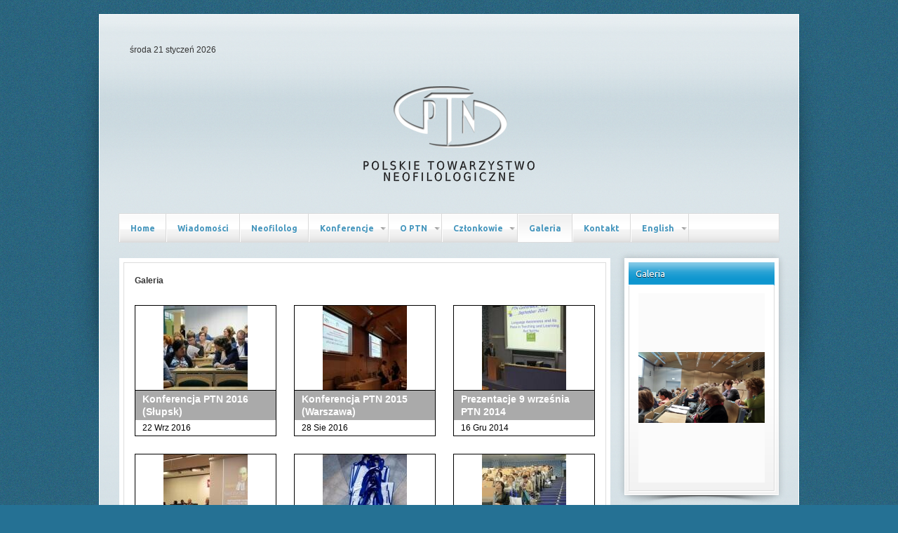

--- FILE ---
content_type: text/html; charset=utf-8
request_url: http://poltowneo.org/pl/galeria.html
body_size: 10188
content:
<!DOCTYPE html PUBLIC "-//W3C//DTD XHTML 1.0 Transitional//EN" "http://www.w3.org/TR/xhtml1/DTD/xhtml1-transitional.dtd">
<html xmlns="http://www.w3.org/1999/xhtml" xml:lang="pl-pl" lang="pl-pl" >
    <head>
          <base href="http://poltowneo.org/pl/galeria.html" />
  <meta http-equiv="content-type" content="text/html; charset=utf-8" />
  <meta name="templateframework" content="Gantry Framework for Joomla!" />
  <meta name="generator" content="Joomla! - Open Source Content Management" />
  <title>Galeria</title>
  <link href="/templates/ca_cloudbase2_j25/favicon.ico" rel="shortcut icon" type="image/vnd.microsoft.icon" />
  <link rel="stylesheet" href="http://poltowneo.org/plugins/system/yvbbcode/default.css" type="text/css" />
  <link rel="stylesheet" href="/components/com_fwgallery/assets/css/style.css" type="text/css" />
  <link rel="stylesheet" href="/libraries/gantry/css/grid-12.css" type="text/css" />
  <link rel="stylesheet" href="/libraries/gantry/css/gantry.css" type="text/css" />
  <link rel="stylesheet" href="/libraries/gantry/css/joomla.css" type="text/css" />
  <link rel="stylesheet" href="//fonts.googleapis.com/css?family=Ubuntu" type="text/css" />
  <link rel="stylesheet" href="/templates/ca_cloudbase2_j25/css/template.css" type="text/css" />
  <link rel="stylesheet" href="/templates/ca_cloudbase2_j25/css/typography.css" type="text/css" />
  <link rel="stylesheet" href="/templates/ca_cloudbase2_j25/css/fusionmenu.css" type="text/css" />
  <style type="text/css">
body {background: url(/templates/ca_cloudbase2_j25/images/patterns/pattern_7.png) left top repeat #257194;}body a, body a:hover {color:#2e8fd4;}.module-title h2.title{background-color:#0e96cf;}.module-title h2.title{ color:#ffffff;}#rt-top h2.title, #rt-content-top h2.title, #rt-content-bottom h2.title, #rt-bottom h2.title{ color:#0e96cf;}#rt-footer, #rt-footer a, #rt-footer h2.title, #rt-copyright, #rt-copyright a {color:#042b3c;}#rt-footer .menu li {border-bottom: 1px solid #042b3c;}.component-content h1, .component-content h2, .component-content h3, .component-content h4, .component-content h5, .component-content h6, .component-content h1 a, .component-content h2 a, .component-content h3 a, .component-content h4 a, .component-content h5 a, .component-content h6 a {color:#0e96cf;}.button{background-color:#0e96cf;}#rt-menu ul.menu li.active > a, #rt-menu ul.menu li.active a:hover, #rt-menu ul.menu li a:hover, .menutop li.root.active > .item, .menutop li.active > span.item, .menutop li.root.active > .item:hover, .menu-type-splitmenu .menutop li.active .item, .menutop ul li > a.item:hover, .menutop ul li.f-menuparent-itemfocus > a.item, .menutop ul li.f-menuparent-itemfocus > span.item,.menutop li.root > .item:hover, .menutop li.active.root.f-mainparent-itemfocus > .item, .menutop li.root.f-mainparent-itemfocus > .item, .menu-type-splitmenu .menutop li:hover > .item, .menutop .fusion-js-subs ul li.active > a, .menutop li.root > .item, .menu-type-splitmenu .menutop li .item{color:#4696bd;}.menutop ul li > .item:hover span, .menutop ul li.f-menuparent-itemfocus > a.item span, .menutop li.active > span.item, .menutop ul li.f-menuparent-itemfocus > span.item, .menutop .fusion-js-subs ul li.active > a span {color:#000;}.menutop ul li > a.item:hover, .menutop ul li.f-menuparent-itemfocus > a.item, .menutop li.active > span.item, .menutop ul li.f-menuparent-itemfocus > span.item, .menutop .fusion-js-subs ul li.active > a {background-color:#0e96cf;}h1, h2 { font-family: 'Ubuntu', 'Helvetica', arial, serif; }.besps_holder_1_0 {width:180px;height:270px;}
.besps_ctrls_1_0 {display:block;width:180px;padding-top:273px;text-align:right;}
.besps_holder_1_0 {margin:auto;padding:0;display:block;}
.besps_slides_1_0 {position:absolute;width:180px;height:270px;}
.besps_slides_1_0 div {visibility:hidden;z-index:1;position:absolute;left:0;top:0;width:180px;height:270px;background-color:#FBFBFB;}
.besps_slides_1_0 div img {position:absolute;}
#img_1_0_1 {visibility:visible;z-index:2;}

	#ahgallery {
		margin-left: auto;
		margin-right: auto;
		margin-top: 0px !important;
		margin-bottom: 0px !important;
		width: 180px;
	}
	#ahgallery ul.hover_block0, #ahgallery ul.hover_block1, #ahgallery ul.hover_block2 {
		display: block;
		overflow: hidden;
		height: 1%;
		padding-top: 5px;
		padding-left: 5px;
		background: white;
		margin-left: 0px;
		margin-top: 0 !important;
		margin-bottom: 0 !important;
	}
	#ahgallery ul.bottom_block {
		padding-bottom: 5px ;
	}
	#ahgallery ul.hover_block0 li.ahitem, #ahgallery ul.hover_block1 li.ahitem, #ahgallery ul.hover_block2 li.ahitem {
		margin-left: 0;
		padding-left: 0;
		list-style:none;
		list-style-position: inside;
		float:left;
		background: white;
		width: 175px;
		position: relative;
	}
	#ahgallery ul.hover_block0 li a.teaser, #ahgallery ul.hover_block1 li a.teaser , #ahgallery ul.hover_block2 li a.teaser{
		display: block;
		position: relative;
		overflow: hidden;
		height: 52px;
		width: 142px;
		padding: 14px;
	}
	#ahgallery ul.hover_block0 li div.teaser, #ahgallery ul.hover_block1 li div.teaser , #ahgallery ul.hover_block2 li div.teaser {
		display: block;
		position: relative;
		overflow: hidden;
		height: 52px;
		width: 142px;
		padding: 14px;
	}
	#ahgallery ul.hover_block0 li img.overlay, #ahgallery ul.hover_block1 li img.overlay, #ahgallery ul.hover_block2 li img.overlay {
		margin: 0;
		position: absolute;
		top: 0px;
		left: 0;
		border: 0;
	}
	
  </style>
  <script src="http://poltowneo.org/plugins/system/yvbbcode/default.js" type="text/javascript"></script>
  <script src="/media/system/js/mootools-core.js" type="text/javascript"></script>
  <script src="/media/system/js/core.js" type="text/javascript"></script>
  <script src="/media/system/js/mootools-more.js" type="text/javascript"></script>
  <script src="/components/com_fwgallery/assets/js/cerabox.min.js" type="text/javascript"></script>
  <script src="/templates/ca_cloudbase2_j25/js/gantry-totop.js" type="text/javascript"></script>
  <script src="/modules/mod_roknavmenu/themes/fusion/js/fusion.js" type="text/javascript"></script>
  <script src="/plugins/content/simplepictureslideshow/files/besps.js" type="text/javascript"></script>
  <script src="http://poltowneo.org/modules/mod_animate_hover/js/jquery-1.4.2.min.js" type="text/javascript"></script>
  <script type="text/javascript">
            window.addEvent('domready', function() {
                new Fusion('ul.menutop', {
                    pill: 0,
                    effect: 'slide and fade',
                    opacity:  1,
                    hideDelay:  500,
                    centered:  0,
                    tweakInitial: {'x': -10, 'y': -13},
                    tweakSubsequent: {'x':  0, 'y':  0},
                    tweakSizes: {'width': 20, 'height': 20},
                    menuFx: {duration:  300, transition: Fx.Transitions.Circ.easeOut},
                    pillFx: {duration:  400, transition: Fx.Transitions.Back.easeOut}
                });
            });
            var besps_1_0= new besps_slideshow("1_0",50,3000,20,1,192,"NOCAPS");
  </script>
  <!-- besps_count 1 -->
  <link href="/plugins/content/simplepictureslideshow/files/besps.css" rel="stylesheet" type="text/css" />
        <link  href="//fonts.googleapis.com/css?family=Ubuntu:regular,italic,bold,bolditalic" rel="stylesheet" type="text/css" />
    </head>
    <body  class="font-family-ubuntu font-size-is-default menu-type-fusionmenu col12">
    	<a name="pageTop" id="pageTop"></a>
    	<div id="page-wraper">
    		<div id="in-page-wraper">
    			<div id="in-page-wraper-2">
			        										<div id="rt-top" >
						<div class="rt-container">
							<div class="rt-grid-12 rt-alpha rt-omega">
    	<div class="date-block">
		<span class="date">środa 21 styczeń 2026</span>
	</div>
	
</div>
							<div class="clear"></div>
						</div>
					</div>
															<div id="rt-header">
						<div class="rt-container">
							<div class="rt-grid-12 rt-alpha rt-omega">
                        <div class="rt-block">
                                

<div class="custom"  >
	<p style="text-align: center;"><a href="http://poltowneo.org"><img src="/images/logo.png" alt="" /></a></p></div>
            </div>
        	                    <div class="rt-block">
                                

<div class="custom"  >
	<!--<p style="text-align: right;"><img width="374" height="160" alt="zespol new" src="/images/images/zespol_new.png" /></p>--></div>
            </div>
        	
</div>
							<div class="clear"></div>
						</div>
					</div>
															<div id="rt-menu">
						<div class="rt-container">
							<div class="rt-fusionmenu">
<div class="nopill">
<div class="rt-menubar">
    <ul class="menutop level1 " >
                        <li class="item204 root" >
                            <a class="orphan item bullet" href="/pl/"  >
                    <span>
                                        Home                                                            </span>
                </a>
            
                    </li>
                                <li class="item205 root" >
                            <a class="orphan item bullet" href="/pl/wiadomosci-main.html"  >
                    <span>
                                        Wiadomości                                                            </span>
                </a>
            
                    </li>
                                <li class="item206 root" >
                            <a class="orphan item bullet" href="https://pressto.amu.edu.pl/index.php/n"  >
                    <span>
                                        Neofilolog                                                            </span>
                </a>
            
                    </li>
                                <li class="item207 parent root" >
                            <a class="daddy item bullet" href="/pl/konferencje-main.html"  >
                    <span>
                                        Konferencje                                                            <span class="daddyicon"></span>
                                        </span>
                </a>
            
                                                <div class="fusion-submenu-wrapper level2" style="width:180px;">
                        
                        <ul class="level2" style="width:180px;">
                                                                                                        <li class="item249" >
                            <a class="orphan item bullet" href="/pl/konferencje-main/informacje-ogolne.html"  >
                    <span>
                                        Informacje ogólne                                                            </span>
                </a>
            
                    </li>
                                                                                                                                                <li class="item215" >
                            <a class="orphan item bullet" href="/pl/konferencje-main/konferencje-ptn.html"  >
                    <span>
                                        PTN                                                            </span>
                </a>
            
                    </li>
                                                                                                                                                <li class="item216" >
                            <a class="orphan item bullet" href="/pl/konferencje-main/konferencje-w-jezyku-polskim-i-w-jezykach-obcych.html"  >
                    <span>
                                        krajowe                                                            </span>
                </a>
            
                    </li>
                                                                                                                                                <li class="item217" >
                            <a class="orphan item bullet" href="/pl/konferencje-main/konferencje-miedzynarodowe-wylacznie-w-jezykach-obcych.html"  >
                    <span>
                                        międzynarodowe                                                            </span>
                </a>
            
                    </li>
                                                                                            </ul>

                                                <div class="drop-bot"></div>
                    </div>
                                    </li>
                                <li class="item208 parent root" >
                            <a class="daddy item bullet" href="/pl/o-ptn-main.html"  >
                    <span>
                                        O PTN                                                            <span class="daddyicon"></span>
                                        </span>
                </a>
            
                                                <div class="fusion-submenu-wrapper level2" style="width:180px;">
                        
                        <ul class="level2" style="width:180px;">
                                                                                                        <li class="item224" >
                            <a class="orphan item bullet" href="/pl/o-ptn-main/zarzad-glowny.html"  >
                    <span>
                                        Zarząd główny                                                            </span>
                </a>
            
                    </li>
                                                                                                                                                <li class="item218" >
                            <a class="orphan item bullet" href="/pl/o-ptn-main/statut.html"  >
                    <span>
                                        Statut                                                            </span>
                </a>
            
                    </li>
                                                                                                                                                <li class="item247" >
                            <a class="orphan item bullet" href="/pl/o-ptn-main/medal-prof-l-zabrockiego.html"  >
                    <span>
                                        Medal prof. L. Zabrockiego                                                            </span>
                </a>
            
                    </li>
                                                                                                                                                <li class="item220" >
                            <a class="orphan item bullet" href="/pl/o-ptn-main/historia.html"  >
                    <span>
                                        Historia                                                            </span>
                </a>
            
                    </li>
                                                                                                                                                <li class="item222" >
                            <a class="orphan item bullet" href="/pl/o-ptn-main/z-okregow.html"  >
                    <span>
                                        Z okręgów                                                            </span>
                </a>
            
                    </li>
                                                                                                                                                <li class="item223" >
                            <a class="orphan item bullet" href="/pl/o-ptn-main/fiplv.html"  >
                    <span>
                                        FIPLV                                                            </span>
                </a>
            
                    </li>
                                                                                            </ul>

                                                <div class="drop-bot"></div>
                    </div>
                                    </li>
                                <li class="item245 parent root" >
                            <a class="daddy item bullet" href="/pl/czlonkowie.html"  >
                    <span>
                                        Członkowie                                                            <span class="daddyicon"></span>
                                        </span>
                </a>
            
                                                <div class="fusion-submenu-wrapper level2" style="width:180px;">
                        
                        <ul class="level2" style="width:180px;">
                                                                                                        <li class="item226" >
                            <a class="orphan item bullet" href="/pl/czlonkowie/deklaracja.html"  >
                    <span>
                                        Deklaracja                                                            </span>
                </a>
            
                    </li>
                                                                                                                                                <li class="item267" >
                            <a class="orphan item bullet" href="/pl/czlonkowie/in-memoriam.html"  >
                    <span>
                                        In memoriam                                                            </span>
                </a>
            
                    </li>
                                                                                            </ul>

                                                <div class="drop-bot"></div>
                    </div>
                                    </li>
                                <li class="item231 active root" >
                            <a class="orphan item bullet" href="/pl/galeria.html"  >
                    <span>
                                        Galeria                                                            </span>
                </a>
            
                    </li>
                                <li class="item219 root" >
                            <a class="orphan item bullet" href="/pl/kontakt.html"  >
                    <span>
                                        Kontakt                                                            </span>
                </a>
            
                    </li>
                                <li class="item252 parent root" >
                            <a class="daddy item bullet" href="/pl/english.html"  >
                    <span>
                                        English                                                            <span class="daddyicon"></span>
                                        </span>
                </a>
            
                                                <div class="fusion-submenu-wrapper level2" style="width:180px;">
                        
                        <ul class="level2" style="width:180px;">
                                                                                                        <li class="item253" >
                            <a class="orphan item bullet" href="/pl/english/about-ptn.html"  >
                    <span>
                                        About PTN                                                            </span>
                </a>
            
                    </li>
                                                                                                                                                <li class="item254" >
                            <a class="orphan item bullet" href="/pl/english/ptn-board.html"  >
                    <span>
                                        PTN  Board                                                            </span>
                </a>
            
                    </li>
                                                                                                                                                <li class="item255" >
                            <a class="orphan item bullet" href="/pl/english/activities.html"  >
                    <span>
                                        Activities                                                            </span>
                </a>
            
                    </li>
                                                                                                                                                <li class="item256" >
                            <a class="orphan item bullet" href="/pl/english/membership.html"  >
                    <span>
                                        Membership                                                            </span>
                </a>
            
                    </li>
                                                                                                                                                <li class="item261" >
                            <a class="orphan item bullet" href="https://pressto.amu.edu.pl/index.php/n"  >
                    <span>
                                        Neofilolog                                                            </span>
                </a>
            
                    </li>
                                                                                            </ul>

                                                <div class="drop-bot"></div>
                    </div>
                                    </li>
                    </ul>
</div>
</div>
</div>
							<div class="clear"></div>
						</div>
					</div>
																																							              <div id="rt-main" class="mb9-sa3">
                <div class="rt-container">
                    <div class="rt-grid-9 ">
                                                <div id="rt-content-top">
                                                    </div>
                                                						<div class="rt-block">
	                        <div id="rt-mainbody">
								<div class="component-content">
	                            	<div class="componentheading">Galeria</div>
<div id="fwgallery" class="fw-galleries">
    <form action="/pl/konferencje/galeria.html" method="post" name="adminForm" id="adminForm">
	    <div class="fwgs-header">
	        <div class="clr"></div>
	    </div>
        <div class="fwgs-item" style="width:200px;">
            <div class="fwgs-image" style="height:120px;"><a href="/pl/konferencje/galeria/gallery/12-konferencja-ptn-2016-br-slupsk.html#fwgallerytop"><img src="http://poltowneo.org/images/com_fwgallery/files/50/th_dscn4444.JPG" alt="Konferencja PTN 2016  (Słupsk)" /></a></div>
            <div class="fwgs-name" style="background-color:#aaaaaa">
                <a href="/pl/konferencje/galeria/gallery/12-konferencja-ptn-2016-br-slupsk.html#fwgallerytop">Konferencja PTN 2016 <br /> (Słupsk)</a>
            </div>
            <div class="fwgs-date">
                22 Wrz 2016            </div>
        </div>
        <div class="fwgs-item" style="width:200px;">
            <div class="fwgs-image" style="height:120px;"><a href="/pl/konferencje/galeria/gallery/11-konferencja-ptn-2015-br-warszawa.html#fwgallerytop"><img src="http://poltowneo.org/images/com_fwgallery/files/50/th_20150907-095216.jpg" alt="Konferencja PTN 2015  (Warszawa)" /></a></div>
            <div class="fwgs-name" style="background-color:#aaaaaa">
                <a href="/pl/konferencje/galeria/gallery/11-konferencja-ptn-2015-br-warszawa.html#fwgallerytop">Konferencja PTN 2015 <br /> (Warszawa)</a>
            </div>
            <div class="fwgs-date">
                28 Sie 2016            </div>
        </div>
        <div class="fwgs-item" style="width:200px;margin-right: 0;">
            <div class="fwgs-image" style="height:120px;"><a href="/pl/konferencje/galeria/gallery/6-prezentacje-9-wrzesnia-br-ptn-2014.html#fwgallerytop"><img src="http://poltowneo.org/images/com_fwgallery/files/45/th_mg-7584.JPG" alt="Prezentacje 9 września PTN 2014" /></a></div>
            <div class="fwgs-name" style="background-color:#aaaaaa">
                <a href="/pl/konferencje/galeria/gallery/6-prezentacje-9-wrzesnia-br-ptn-2014.html#fwgallerytop">Prezentacje 9 września <br />PTN 2014</a>
            </div>
            <div class="fwgs-date">
                16 Gru 2014            </div>
        </div>
        	<div class="clr"></div>
        <div class="fwgs-item" style="width:200px;">
            <div class="fwgs-image" style="height:120px;"><a href="/pl/konferencje/galeria/gallery/2-konferencja-ptn-2014-br.html#fwgallerytop"><img src="http://poltowneo.org/images/com_fwgallery/files/45/th_mg-6947.JPG" alt="Konferencja PTN  2014 " /></a></div>
            <div class="fwgs-name" style="background-color:#aaaaaa">
                <a href="/pl/konferencje/galeria/gallery/2-konferencja-ptn-2014-br.html#fwgallerytop">Konferencja PTN  2014<br /> </a>
            </div>
            <div class="fwgs-date">
                12 Gru 2014            </div>
        </div>
        <div class="fwgs-item" style="width:200px;">
            <div class="fwgs-image" style="height:120px;"><a href="/pl/konferencje/galeria/gallery/3-prezentacje-br-8-wrzesnia-2014.html#fwgallerytop"><img src="http://poltowneo.org/images/com_fwgallery/files/45/th_ark-3376.JPG" alt="Prezentacje 8 września 2014" /></a></div>
            <div class="fwgs-name" style="background-color:#aaaaaa">
                <a href="/pl/konferencje/galeria/gallery/3-prezentacje-br-8-wrzesnia-2014.html#fwgallerytop">Prezentacje <br />8 września 2014</a>
            </div>
            <div class="fwgs-date">
                12 Gru 2014            </div>
        </div>
        <div class="fwgs-item" style="width:200px;margin-right: 0;">
            <div class="fwgs-image" style="height:120px;"><a href="/pl/konferencje/galeria/gallery/4-popoludniowe-prezentacje-br-8-wrzesnia-2014.html#fwgallerytop"><img src="http://poltowneo.org/images/com_fwgallery/files/45/th_mg-7197.JPG" alt="Popołudniowe prezentacje 8 września 2014" /></a></div>
            <div class="fwgs-name" style="background-color:#aaaaaa">
                <a href="/pl/konferencje/galeria/gallery/4-popoludniowe-prezentacje-br-8-wrzesnia-2014.html#fwgallerytop">Popołudniowe prezentacje <br />8 września 2014</a>
            </div>
            <div class="fwgs-date">
                12 Gru 2014            </div>
        </div>
        	<div class="clr"></div>
        <div class="fwgs-item" style="width:200px;">
            <div class="fwgs-image" style="height:120px;"><a href="/pl/konferencje/galeria/gallery/5-wyklady-dla-nauczycieli-br-ptn-2014.html#fwgallerytop"><img src="http://poltowneo.org/images/com_fwgallery/files/45/th_ark-3375.JPG" alt="Wykłady dla nauczycieli PTN 2014" /></a></div>
            <div class="fwgs-name" style="background-color:#aaaaaa">
                <a href="/pl/konferencje/galeria/gallery/5-wyklady-dla-nauczycieli-br-ptn-2014.html#fwgallerytop">Wykłady dla nauczycieli <br />PTN 2014</a>
            </div>
            <div class="fwgs-date">
                12 Gru 2014            </div>
        </div>
        <div class="fwgs-item" style="width:200px;">
            <div class="fwgs-image" style="height:120px;"><a href="/pl/konferencje/galeria/gallery/1-wizyta-w-gdanskim-br-ratuszu-i-dworze-artusa.html#fwgallerytop"><img src="http://poltowneo.org/images/com_fwgallery/files/43/th_mg-7442.JPG" alt="Wizyta w gdańskim Ratuszu i Dworze Artusa" /></a></div>
            <div class="fwgs-name" style="background-color:#aaaaaa">
                <a href="/pl/konferencje/galeria/gallery/1-wizyta-w-gdanskim-br-ratuszu-i-dworze-artusa.html#fwgallerytop">Wizyta w gdańskim <br />Ratuszu i Dworze Artusa</a>
            </div>
            <div class="fwgs-date">
                02 Gru 2014            </div>
        </div>
        <div class="fwgs-item" style="width:200px;margin-right: 0;">
            <div class="fwgs-image" style="height:120px;"><a href="/pl/konferencje/galeria/gallery/10-konferencja-ptn-2013-br.html#fwgallerytop"><img src="http://poltowneo.org/images/com_fwgallery/files/45/th_ptn-2013-3.jpg" alt="Konferencja PTN 2013  " /></a></div>
            <div class="fwgs-name" style="background-color:#aaaaaa">
                <a href="/pl/konferencje/galeria/gallery/10-konferencja-ptn-2013-br.html#fwgallerytop">Konferencja PTN 2013<br />  </a>
            </div>
            <div class="fwgs-date">
                23 Lis 2013            </div>
        </div>
        	<div class="clr"></div>
		<div class="clr"></div>
        <div class="fwgs-footer-pagination pagination">
        	        </div>
    </form>
</div>

								</div>
	                        </div>
						</div>
                                                                    </div>
                                <div class="rt-grid-3 ">
                <div id="rt-sidebar-c">
                                    <div class="module-outline-1">
        	<div class="module-outline-2">
            	<div class="rt-block">
            	    					<div class="module-title">
            	    	<h2 class="title">Galeria</h2>
					</div>
            	                	    <div class="module-content">
            	    	<div class="in-module-content">
            	    		

<div class="custom"  >
	
<div class='besps_holder besps_holder_1_0'>
<div class='besps_slides besps_slides_1_0'>
<div id='img_1_0_1'><img src='/images/com_fwgallery/files/50//018fddc152eef8041e2acf94005c58d0.jpg' style='left:0px;top:84px;width:180px;height:101px;' alt='018fddc152eef8041e2acf94005c58d0' title='018fddc152eef8041e2acf94005c58d0'/></div>
<div id='img_1_0_2'><img src='/images/com_fwgallery/files/50//0857b56aedce102f0024f107d4aef724.JPG' style='left:0px;top:75px;width:180px;height:120px;' alt='0857b56aedce102f0024f107d4aef724' title='0857b56aedce102f0024f107d4aef724'/></div>
<div id='img_1_0_3'><img src='/images/com_fwgallery/files/50//0ef62615faa484e14a6bb0f9dc44b749.JPG' style='left:0px;top:75px;width:180px;height:120px;' alt='0ef62615faa484e14a6bb0f9dc44b749' title='0ef62615faa484e14a6bb0f9dc44b749'/></div>
<div id='img_1_0_4'><img src='/images/com_fwgallery/files/50//16662d029bba95cbf6bbef97c613af49.JPG' style='left:0px;top:75px;width:180px;height:120px;' alt='16662d029bba95cbf6bbef97c613af49' title='16662d029bba95cbf6bbef97c613af49'/></div>
<div id='img_1_0_5'><img src='/images/com_fwgallery/files/50//1fc98590ded656c5d8e807b493033786.jpg' style='left:14px;top:0px;width:152px;height:270px;' alt='1fc98590ded656c5d8e807b493033786' title='1fc98590ded656c5d8e807b493033786'/></div>
<div id='img_1_0_6'><img src='/images/com_fwgallery/files/50//20150907-095216.jpg' style='left:0px;top:84px;width:180px;height:101px;' alt='20150907-095216' title='20150907-095216'/></div>
<div id='img_1_0_7'><img src='/images/com_fwgallery/files/50//20150907-101331.jpg' style='left:0px;top:84px;width:180px;height:101px;' alt='20150907-101331' title='20150907-101331'/></div>
<div id='img_1_0_8'><img src='/images/com_fwgallery/files/50//20150907-181505.jpg' style='left:0px;top:84px;width:180px;height:101px;' alt='20150907-181505' title='20150907-181505'/></div>
<div id='img_1_0_9'><img src='/images/com_fwgallery/files/50//20150907-182448.jpg' style='left:0px;top:84px;width:180px;height:101px;' alt='20150907-182448' title='20150907-182448'/></div>
<div id='img_1_0_10'><img src='/images/com_fwgallery/files/50//20150907-184118.jpg' style='left:0px;top:84px;width:180px;height:101px;' alt='20150907-184118' title='20150907-184118'/></div>
<div id='img_1_0_11'><img src='/images/com_fwgallery/files/50//20150908-152111.jpg' style='left:0px;top:84px;width:180px;height:101px;' alt='20150908-152111' title='20150908-152111'/></div>
<div id='img_1_0_12'><img src='/images/com_fwgallery/files/50//20150908-191837.jpg' style='left:14px;top:0px;width:152px;height:270px;' alt='20150908-191837' title='20150908-191837'/></div>
<div id='img_1_0_13'><img src='/images/com_fwgallery/files/50//20150908-192449.jpg' style='left:14px;top:0px;width:152px;height:270px;' alt='20150908-192449' title='20150908-192449'/></div>
<div id='img_1_0_14'><img src='/images/com_fwgallery/files/50//20dc9235082d8fd928ee4861870491c3.JPG' style='left:0px;top:15px;width:180px;height:240px;' alt='20dc9235082d8fd928ee4861870491c3' title='20dc9235082d8fd928ee4861870491c3'/></div>
<div id='img_1_0_15'><img src='/images/com_fwgallery/files/50//226f7480c69915d648ea0c499a61b6b5.JPG' style='left:0px;top:67px;width:180px;height:135px;' alt='226f7480c69915d648ea0c499a61b6b5' title='226f7480c69915d648ea0c499a61b6b5'/></div>
<div id='img_1_0_16'><img src='/images/com_fwgallery/files/50//22e3b00075447b375dfff70c84600a18.JPG' style='left:0px;top:67px;width:180px;height:135px;' alt='22e3b00075447b375dfff70c84600a18' title='22e3b00075447b375dfff70c84600a18'/></div>
<div id='img_1_0_17'><img src='/images/com_fwgallery/files/50//268a3c27647ee6dcd4f08431d7564649.jpg' style='left:14px;top:0px;width:152px;height:270px;' alt='268a3c27647ee6dcd4f08431d7564649' title='268a3c27647ee6dcd4f08431d7564649'/></div>
<div id='img_1_0_18'><img src='/images/com_fwgallery/files/50//295ad73d0bad7925d8f1bae9361c44e1.jpg' style='left:0px;top:84px;width:180px;height:101px;' alt='295ad73d0bad7925d8f1bae9361c44e1' title='295ad73d0bad7925d8f1bae9361c44e1'/></div>
<div id='img_1_0_19'><img src='/images/com_fwgallery/files/50//324444354c9185186b1b30029a8cd79f.JPG' style='left:0px;top:67px;width:180px;height:135px;' alt='324444354c9185186b1b30029a8cd79f' title='324444354c9185186b1b30029a8cd79f'/></div>
<div id='img_1_0_20'><img src='/images/com_fwgallery/files/50//3301ceac1ffd4b133a523875d0a7db85.jpg' style='left:0px;top:84px;width:180px;height:101px;' alt='3301ceac1ffd4b133a523875d0a7db85' title='3301ceac1ffd4b133a523875d0a7db85'/></div>
<div id='img_1_0_21'><img src='/images/com_fwgallery/files/50//3981442cf819891808a6b99bb5e7892f.jpg' style='left:0px;top:84px;width:180px;height:101px;' alt='3981442cf819891808a6b99bb5e7892f' title='3981442cf819891808a6b99bb5e7892f'/></div>
<div id='img_1_0_22'><img src='/images/com_fwgallery/files/50//3a4b02ba67d6ffed452fbbcd88783a3b.JPG' style='left:0px;top:15px;width:180px;height:240px;' alt='3a4b02ba67d6ffed452fbbcd88783a3b' title='3a4b02ba67d6ffed452fbbcd88783a3b'/></div>
<div id='img_1_0_23'><img src='/images/com_fwgallery/files/50//4089cbb3e265cc0168c845db494cebc0.JPG' style='left:0px;top:15px;width:180px;height:240px;' alt='4089cbb3e265cc0168c845db494cebc0' title='4089cbb3e265cc0168c845db494cebc0'/></div>
<div id='img_1_0_24'><img src='/images/com_fwgallery/files/50//4f57b74b64897843f869bd33f2e0ab0d.JPG' style='left:0px;top:75px;width:180px;height:120px;' alt='4f57b74b64897843f869bd33f2e0ab0d' title='4f57b74b64897843f869bd33f2e0ab0d'/></div>
<div id='img_1_0_25'><img src='/images/com_fwgallery/files/50//531d85214fe252e45d34954b2113474b.JPG' style='left:0px;top:67px;width:180px;height:135px;' alt='531d85214fe252e45d34954b2113474b' title='531d85214fe252e45d34954b2113474b'/></div>
<div id='img_1_0_26'><img src='/images/com_fwgallery/files/50//578a49e5fea795855ca070ba8358bee6.jpg' style='left:0px;top:84px;width:180px;height:101px;' alt='578a49e5fea795855ca070ba8358bee6' title='578a49e5fea795855ca070ba8358bee6'/></div>
<div id='img_1_0_27'><img src='/images/com_fwgallery/files/50//585c0eb39a29c991258c5f75bce3de5b.jpg' style='left:0px;top:84px;width:180px;height:101px;' alt='585c0eb39a29c991258c5f75bce3de5b' title='585c0eb39a29c991258c5f75bce3de5b'/></div>
<div id='img_1_0_28'><img src='/images/com_fwgallery/files/50//5a5fdfb17011be4ca8dbda295c739759.JPG' style='left:0px;top:75px;width:180px;height:120px;' alt='5a5fdfb17011be4ca8dbda295c739759' title='5a5fdfb17011be4ca8dbda295c739759'/></div>
<div id='img_1_0_29'><img src='/images/com_fwgallery/files/50//6082564246703d8b4da5c839c272071d.jpg' style='left:0px;top:84px;width:180px;height:101px;' alt='6082564246703d8b4da5c839c272071d' title='6082564246703d8b4da5c839c272071d'/></div>
<div id='img_1_0_30'><img src='/images/com_fwgallery/files/50//6cae7d6b4a97c8b818e6f9a571f833a2.JPG' style='left:0px;top:67px;width:180px;height:135px;' alt='6cae7d6b4a97c8b818e6f9a571f833a2' title='6cae7d6b4a97c8b818e6f9a571f833a2'/></div>
<div id='img_1_0_31'><img src='/images/com_fwgallery/files/50//6dc96f9339a599df57baa3b58d1d08d4.jpg' style='left:0px;top:84px;width:180px;height:101px;' alt='6dc96f9339a599df57baa3b58d1d08d4' title='6dc96f9339a599df57baa3b58d1d08d4'/></div>
<div id='img_1_0_32'><img src='/images/com_fwgallery/files/50//704feb1c3a15f5b102ff281ce75e48b9.JPG' style='left:0px;top:15px;width:180px;height:240px;' alt='704feb1c3a15f5b102ff281ce75e48b9' title='704feb1c3a15f5b102ff281ce75e48b9'/></div>
<div id='img_1_0_33'><img src='/images/com_fwgallery/files/50//7378fa177fa28e0febfa2b63cd1ccfcd.JPG' style='left:0px;top:75px;width:180px;height:120px;' alt='7378fa177fa28e0febfa2b63cd1ccfcd' title='7378fa177fa28e0febfa2b63cd1ccfcd'/></div>
<div id='img_1_0_34'><img src='/images/com_fwgallery/files/50//7605d81c995083764231a1fe1f670219.jpg' style='left:0px;top:84px;width:180px;height:101px;' alt='7605d81c995083764231a1fe1f670219' title='7605d81c995083764231a1fe1f670219'/></div>
<div id='img_1_0_35'><img src='/images/com_fwgallery/files/50//7756946e8594388bf66dba451a61d454.JPG' style='left:0px;top:67px;width:180px;height:135px;' alt='7756946e8594388bf66dba451a61d454' title='7756946e8594388bf66dba451a61d454'/></div>
<div id='img_1_0_36'><img src='/images/com_fwgallery/files/50//7a7fac32f512aabd57ce68e4000ae433.JPG' style='left:0px;top:67px;width:180px;height:135px;' alt='7a7fac32f512aabd57ce68e4000ae433' title='7a7fac32f512aabd57ce68e4000ae433'/></div>
<div id='img_1_0_37'><img src='/images/com_fwgallery/files/50//7ecf09a5bafde064823fe60047eabea0.JPG' style='left:0px;top:75px;width:180px;height:120px;' alt='7ecf09a5bafde064823fe60047eabea0' title='7ecf09a5bafde064823fe60047eabea0'/></div>
<div id='img_1_0_38'><img src='/images/com_fwgallery/files/50//7fa6a420b88c9b2044187da2ec33e472.JPG' style='left:0px;top:75px;width:180px;height:120px;' alt='7fa6a420b88c9b2044187da2ec33e472' title='7fa6a420b88c9b2044187da2ec33e472'/></div>
<div id='img_1_0_39'><img src='/images/com_fwgallery/files/50//87b802c8e8837383d7e157d80e5bc843.JPG' style='left:0px;top:15px;width:180px;height:240px;' alt='87b802c8e8837383d7e157d80e5bc843' title='87b802c8e8837383d7e157d80e5bc843'/></div>
<div id='img_1_0_40'><img src='/images/com_fwgallery/files/50//94c107e15ad117f1fe3011332a1c9913.JPG' style='left:0px;top:15px;width:180px;height:240px;' alt='94c107e15ad117f1fe3011332a1c9913' title='94c107e15ad117f1fe3011332a1c9913'/></div>
<div id='img_1_0_41'><img src='/images/com_fwgallery/files/50//9f0157b1881d237b63e936d3c56542af.JPG' style='left:0px;top:67px;width:180px;height:135px;' alt='9f0157b1881d237b63e936d3c56542af' title='9f0157b1881d237b63e936d3c56542af'/></div>
<div id='img_1_0_42'><img src='/images/com_fwgallery/files/50//a0cb16494f2e53ccd6c0966629381c00.jpg' style='left:0px;top:84px;width:180px;height:101px;' alt='a0cb16494f2e53ccd6c0966629381c00' title='a0cb16494f2e53ccd6c0966629381c00'/></div>
<div id='img_1_0_43'><img src='/images/com_fwgallery/files/50//a82635d53bd029a602c232aec9f87340.JPG' style='left:0px;top:67px;width:180px;height:135px;' alt='a82635d53bd029a602c232aec9f87340' title='a82635d53bd029a602c232aec9f87340'/></div>
<div id='img_1_0_44'><img src='/images/com_fwgallery/files/50//ab99b7a4cacdaa1b33d98d2640740115.jpg' style='left:0px;top:84px;width:180px;height:101px;' alt='ab99b7a4cacdaa1b33d98d2640740115' title='ab99b7a4cacdaa1b33d98d2640740115'/></div>
<div id='img_1_0_45'><img src='/images/com_fwgallery/files/50//ad3f296a511458363bdae2a237930e7b.JPG' style='left:0px;top:75px;width:180px;height:120px;' alt='ad3f296a511458363bdae2a237930e7b' title='ad3f296a511458363bdae2a237930e7b'/></div>
<div id='img_1_0_46'><img src='/images/com_fwgallery/files/50//c8a2199086242a58a2d6eb58ab0be29a.jpg' style='left:0px;top:84px;width:180px;height:101px;' alt='c8a2199086242a58a2d6eb58ab0be29a' title='c8a2199086242a58a2d6eb58ab0be29a'/></div>
<div id='img_1_0_47'><img src='/images/com_fwgallery/files/50//d72fb97edd493bcf3a5b1f94413600e9.JPG' style='left:0px;top:67px;width:180px;height:135px;' alt='d72fb97edd493bcf3a5b1f94413600e9' title='d72fb97edd493bcf3a5b1f94413600e9'/></div>
<div id='img_1_0_48'><img src='/images/com_fwgallery/files/50//ddd26606bb2660aee50d32326de9134c.JPG' style='left:0px;top:15px;width:180px;height:240px;' alt='ddd26606bb2660aee50d32326de9134c' title='ddd26606bb2660aee50d32326de9134c'/></div>
<div id='img_1_0_49'><img src='/images/com_fwgallery/files/50//dscn4444.JPG' style='left:0px;top:67px;width:180px;height:135px;' alt='dscn4444' title='dscn4444'/></div>
<div id='img_1_0_50'><img src='/images/com_fwgallery/files/50//dscn4451.JPG' style='left:0px;top:67px;width:180px;height:135px;' alt='dscn4451' title='dscn4451'/></div>
<div id='img_1_0_51'><img src='/images/com_fwgallery/files/50//dscn4471.JPG' style='left:0px;top:67px;width:180px;height:135px;' alt='dscn4471' title='dscn4471'/></div>
<div id='img_1_0_52'><img src='/images/com_fwgallery/files/50//dscn4489.JPG' style='left:0px;top:67px;width:180px;height:135px;' alt='dscn4489' title='dscn4489'/></div>
<div id='img_1_0_53'><img src='/images/com_fwgallery/files/50//dscn4490.JPG' style='left:0px;top:15px;width:180px;height:240px;' alt='dscn4490' title='dscn4490'/></div>
<div id='img_1_0_54'><img src='/images/com_fwgallery/files/50//dscn4503.JPG' style='left:0px;top:67px;width:180px;height:135px;' alt='dscn4503' title='dscn4503'/></div>
<div id='img_1_0_55'><img src='/images/com_fwgallery/files/50//dscn4512.JPG' style='left:0px;top:15px;width:180px;height:240px;' alt='dscn4512' title='dscn4512'/></div>
<div id='img_1_0_56'><img src='/images/com_fwgallery/files/50//dscn4514-1.JPG' style='left:0px;top:15px;width:180px;height:240px;' alt='dscn4514-1' title='dscn4514-1'/></div>
<div id='img_1_0_57'><img src='/images/com_fwgallery/files/50//dscn4529.JPG' style='left:0px;top:67px;width:180px;height:135px;' alt='dscn4529' title='dscn4529'/></div>
<div id='img_1_0_58'><img src='/images/com_fwgallery/files/50//dscn4531.JPG' style='left:0px;top:67px;width:180px;height:135px;' alt='dscn4531' title='dscn4531'/></div>
<div id='img_1_0_59'><img src='/images/com_fwgallery/files/50//dscn4540.JPG' style='left:0px;top:67px;width:180px;height:135px;' alt='dscn4540' title='dscn4540'/></div>
<div id='img_1_0_60'><img src='/images/com_fwgallery/files/50//dscn4543.JPG' style='left:0px;top:67px;width:180px;height:135px;' alt='dscn4543' title='dscn4543'/></div>
<div id='img_1_0_61'><img src='/images/com_fwgallery/files/50//dscn4550.JPG' style='left:0px;top:67px;width:180px;height:135px;' alt='dscn4550' title='dscn4550'/></div>
<div id='img_1_0_62'><img src='/images/com_fwgallery/files/50//dscn4560.JPG' style='left:0px;top:15px;width:180px;height:240px;' alt='dscn4560' title='dscn4560'/></div>
<div id='img_1_0_63'><img src='/images/com_fwgallery/files/50//dscn4575.JPG' style='left:0px;top:15px;width:180px;height:240px;' alt='dscn4575' title='dscn4575'/></div>
<div id='img_1_0_64'><img src='/images/com_fwgallery/files/50//dscn4601.JPG' style='left:0px;top:67px;width:180px;height:135px;' alt='dscn4601' title='dscn4601'/></div>
<div id='img_1_0_65'><img src='/images/com_fwgallery/files/50//dscn4610.JPG' style='left:0px;top:67px;width:180px;height:135px;' alt='dscn4610' title='dscn4610'/></div>
<div id='img_1_0_66'><img src='/images/com_fwgallery/files/50//e0f8fcf5b774653ab757daf72f5a5e88.JPG' style='left:0px;top:75px;width:180px;height:120px;' alt='e0f8fcf5b774653ab757daf72f5a5e88' title='e0f8fcf5b774653ab757daf72f5a5e88'/></div>
<div id='img_1_0_67'><img src='/images/com_fwgallery/files/50//e95af6e413fb9e1c1141b01d4227bfd6.JPG' style='left:0px;top:67px;width:180px;height:135px;' alt='e95af6e413fb9e1c1141b01d4227bfd6' title='e95af6e413fb9e1c1141b01d4227bfd6'/></div>
<div id='img_1_0_68'><img src='/images/com_fwgallery/files/50//ea819af27c12045cdeb7bdd219041520.JPG' style='left:0px;top:67px;width:180px;height:135px;' alt='ea819af27c12045cdeb7bdd219041520' title='ea819af27c12045cdeb7bdd219041520'/></div>
<div id='img_1_0_69'><img src='/images/com_fwgallery/files/50//edfb868bfc38ce0549fd42cb7e71eb8b.JPG' style='left:0px;top:67px;width:180px;height:135px;' alt='edfb868bfc38ce0549fd42cb7e71eb8b' title='edfb868bfc38ce0549fd42cb7e71eb8b'/></div>
<div id='img_1_0_70'><img src='/images/com_fwgallery/files/50//f87515b40e6f1c8455f11fb50358520f.JPG' style='left:0px;top:75px;width:180px;height:120px;' alt='f87515b40e6f1c8455f11fb50358520f' title='f87515b40e6f1c8455f11fb50358520f'/></div>
<div id='img_1_0_71'><img src='/images/com_fwgallery/files/50//fa6b3a2fb967234b00119710d64d60b8.jpg' style='left:0px;top:84px;width:180px;height:101px;' alt='fa6b3a2fb967234b00119710d64d60b8' title='fa6b3a2fb967234b00119710d64d60b8'/></div>
<div id='img_1_0_72'><img src='/images/com_fwgallery/files/50//fba5b0eb310d3b55531693db1e466526.JPG' style='left:0px;top:67px;width:180px;height:135px;' alt='fba5b0eb310d3b55531693db1e466526' title='fba5b0eb310d3b55531693db1e466526'/></div>
<div id='img_1_0_73'><img src='/images/com_fwgallery/files/50//fc6007453b25ccb4546075285b877ca1.JPG' style='left:0px;top:67px;width:180px;height:135px;' alt='fc6007453b25ccb4546075285b877ca1' title='fc6007453b25ccb4546075285b877ca1'/></div>
<div id='img_1_0_74'><img src='/images/com_fwgallery/files/50//imag0123.jpg' style='left:14px;top:0px;width:152px;height:270px;' alt='imag0123' title='imag0123'/></div>
<div id='img_1_0_75'><img src='/images/com_fwgallery/files/50//imag0126.jpg' style='left:0px;top:84px;width:180px;height:101px;' alt='imag0126' title='imag0126'/></div>
<div id='img_1_0_76'><img src='/images/com_fwgallery/files/50//imag0130.jpg' style='left:0px;top:84px;width:180px;height:101px;' alt='imag0130' title='imag0130'/></div>
<div id='img_1_0_77'><img src='/images/com_fwgallery/files/50//imag0134.jpg' style='left:0px;top:84px;width:180px;height:101px;' alt='imag0134' title='imag0134'/></div>
<div id='img_1_0_78'><img src='/images/com_fwgallery/files/50//imag0137.jpg' style='left:14px;top:0px;width:152px;height:270px;' alt='imag0137' title='imag0137'/></div>
<div id='img_1_0_79'><img src='/images/com_fwgallery/files/50//imag0138-burst012.jpg' style='left:0px;top:84px;width:180px;height:101px;' alt='imag0138-burst012' title='imag0138-burst012'/></div>
<div id='img_1_0_80'><img src='/images/com_fwgallery/files/50//imag0139-burst016.jpg' style='left:0px;top:84px;width:180px;height:101px;' alt='imag0139-burst016' title='imag0139-burst016'/></div>
<div id='img_1_0_81'><img src='/images/com_fwgallery/files/50//img-0057.JPG' style='left:0px;top:67px;width:180px;height:135px;' alt='img-0057' title='img-0057'/></div>
<div id='img_1_0_82'><img src='/images/com_fwgallery/files/50//img-0067.JPG' style='left:0px;top:67px;width:180px;height:135px;' alt='img-0067' title='img-0067'/></div>
<div id='img_1_0_83'><img src='/images/com_fwgallery/files/50//img-0071.JPG' style='left:0px;top:15px;width:180px;height:240px;' alt='img-0071' title='img-0071'/></div>
<div id='img_1_0_84'><img src='/images/com_fwgallery/files/50//img-0075.JPG' style='left:0px;top:15px;width:180px;height:240px;' alt='img-0075' title='img-0075'/></div>
<div id='img_1_0_85'><img src='/images/com_fwgallery/files/50//img-0080.JPG' style='left:0px;top:67px;width:180px;height:135px;' alt='img-0080' title='img-0080'/></div>
<div id='img_1_0_86'><img src='/images/com_fwgallery/files/50//img-1930.JPG' style='left:0px;top:75px;width:180px;height:120px;' alt='img-1930' title='img-1930'/></div>
<div id='img_1_0_87'><img src='/images/com_fwgallery/files/50//img-1931.JPG' style='left:0px;top:75px;width:180px;height:120px;' alt='img-1931' title='img-1931'/></div>
<div id='img_1_0_88'><img src='/images/com_fwgallery/files/50//img-1933.JPG' style='left:0px;top:75px;width:180px;height:120px;' alt='img-1933' title='img-1933'/></div>
<div id='img_1_0_89'><img src='/images/com_fwgallery/files/50//img-1941.JPG' style='left:0px;top:75px;width:180px;height:120px;' alt='img-1941' title='img-1941'/></div>
<div id='img_1_0_90'><img src='/images/com_fwgallery/files/50//img-1942.JPG' style='left:0px;top:75px;width:180px;height:120px;' alt='img-1942' title='img-1942'/></div>
<div id='img_1_0_91'><img src='/images/com_fwgallery/files/50//img-1943.JPG' style='left:0px;top:75px;width:180px;height:120px;' alt='img-1943' title='img-1943'/></div>
<div id='img_1_0_92'><img src='/images/com_fwgallery/files/50//img-1945.JPG' style='left:0px;top:75px;width:180px;height:120px;' alt='img-1945' title='img-1945'/></div>
<div id='img_1_0_93'><img src='/images/com_fwgallery/files/50//img-1949.JPG' style='left:0px;top:0px;width:180px;height:270px;' alt='img-1949' title='img-1949'/></div>
<div id='img_1_0_94'><img src='/images/com_fwgallery/files/50//img-1952.JPG' style='left:0px;top:0px;width:180px;height:270px;' alt='img-1952' title='img-1952'/></div>
<div id='img_1_0_95'><img src='/images/com_fwgallery/files/50//img-1955.JPG' style='left:0px;top:75px;width:180px;height:120px;' alt='img-1955' title='img-1955'/></div>
<div id='img_1_0_96'><img src='/images/com_fwgallery/files/50//img-1983.JPG' style='left:0px;top:75px;width:180px;height:120px;' alt='img-1983' title='img-1983'/></div>
<div id='img_1_0_97'><img src='/images/com_fwgallery/files/50//mid_20150907-095216.jpg' style='left:0px;top:45px;width:180px;height:180px;' alt='mid_20150907-095216' title='mid_20150907-095216'/></div>
<div id='img_1_0_98'><img src='/images/com_fwgallery/files/50//mid_20150907-101331.jpg' style='left:0px;top:45px;width:180px;height:180px;' alt='mid_20150907-101331' title='mid_20150907-101331'/></div>
<div id='img_1_0_99'><img src='/images/com_fwgallery/files/50//mid_20150907-181505.jpg' style='left:0px;top:45px;width:180px;height:180px;' alt='mid_20150907-181505' title='mid_20150907-181505'/></div>
<div id='img_1_0_100'><img src='/images/com_fwgallery/files/50//mid_20150907-182448.jpg' style='left:0px;top:45px;width:180px;height:180px;' alt='mid_20150907-182448' title='mid_20150907-182448'/></div>
<div id='img_1_0_101'><img src='/images/com_fwgallery/files/50//mid_20150907-184118.jpg' style='left:0px;top:45px;width:180px;height:180px;' alt='mid_20150907-184118' title='mid_20150907-184118'/></div>
<div id='img_1_0_102'><img src='/images/com_fwgallery/files/50//mid_20150908-152111.jpg' style='left:0px;top:45px;width:180px;height:180px;' alt='mid_20150908-152111' title='mid_20150908-152111'/></div>
<div id='img_1_0_103'><img src='/images/com_fwgallery/files/50//mid_20150908-191837.jpg' style='left:0px;top:45px;width:180px;height:180px;' alt='mid_20150908-191837' title='mid_20150908-191837'/></div>
<div id='img_1_0_104'><img src='/images/com_fwgallery/files/50//mid_20150908-192449.jpg' style='left:0px;top:45px;width:180px;height:180px;' alt='mid_20150908-192449' title='mid_20150908-192449'/></div>
<div id='img_1_0_105'><img src='/images/com_fwgallery/files/50//mid_dscn4444.JPG' style='left:0px;top:45px;width:180px;height:180px;' alt='mid_dscn4444' title='mid_dscn4444'/></div>
<div id='img_1_0_106'><img src='/images/com_fwgallery/files/50//mid_dscn4451.JPG' style='left:0px;top:45px;width:180px;height:180px;' alt='mid_dscn4451' title='mid_dscn4451'/></div>
<div id='img_1_0_107'><img src='/images/com_fwgallery/files/50//mid_dscn4471.JPG' style='left:0px;top:45px;width:180px;height:180px;' alt='mid_dscn4471' title='mid_dscn4471'/></div>
<div id='img_1_0_108'><img src='/images/com_fwgallery/files/50//mid_dscn4489.JPG' style='left:0px;top:45px;width:180px;height:180px;' alt='mid_dscn4489' title='mid_dscn4489'/></div>
<div id='img_1_0_109'><img src='/images/com_fwgallery/files/50//mid_dscn4490.JPG' style='left:0px;top:45px;width:180px;height:180px;' alt='mid_dscn4490' title='mid_dscn4490'/></div>
<div id='img_1_0_110'><img src='/images/com_fwgallery/files/50//mid_dscn4503.JPG' style='left:0px;top:45px;width:180px;height:180px;' alt='mid_dscn4503' title='mid_dscn4503'/></div>
<div id='img_1_0_111'><img src='/images/com_fwgallery/files/50//mid_dscn4512.JPG' style='left:0px;top:45px;width:180px;height:180px;' alt='mid_dscn4512' title='mid_dscn4512'/></div>
<div id='img_1_0_112'><img src='/images/com_fwgallery/files/50//mid_dscn4514-1.JPG' style='left:0px;top:45px;width:180px;height:180px;' alt='mid_dscn4514-1' title='mid_dscn4514-1'/></div>
<div id='img_1_0_113'><img src='/images/com_fwgallery/files/50//mid_dscn4529.JPG' style='left:0px;top:45px;width:180px;height:180px;' alt='mid_dscn4529' title='mid_dscn4529'/></div>
<div id='img_1_0_114'><img src='/images/com_fwgallery/files/50//mid_dscn4531.JPG' style='left:0px;top:45px;width:180px;height:180px;' alt='mid_dscn4531' title='mid_dscn4531'/></div>
<div id='img_1_0_115'><img src='/images/com_fwgallery/files/50//mid_dscn4540.JPG' style='left:0px;top:45px;width:180px;height:180px;' alt='mid_dscn4540' title='mid_dscn4540'/></div>
<div id='img_1_0_116'><img src='/images/com_fwgallery/files/50//mid_dscn4543.JPG' style='left:0px;top:45px;width:180px;height:180px;' alt='mid_dscn4543' title='mid_dscn4543'/></div>
<div id='img_1_0_117'><img src='/images/com_fwgallery/files/50//mid_dscn4550.JPG' style='left:0px;top:45px;width:180px;height:180px;' alt='mid_dscn4550' title='mid_dscn4550'/></div>
<div id='img_1_0_118'><img src='/images/com_fwgallery/files/50//mid_dscn4560.JPG' style='left:0px;top:45px;width:180px;height:180px;' alt='mid_dscn4560' title='mid_dscn4560'/></div>
<div id='img_1_0_119'><img src='/images/com_fwgallery/files/50//mid_dscn4575.JPG' style='left:0px;top:45px;width:180px;height:180px;' alt='mid_dscn4575' title='mid_dscn4575'/></div>
<div id='img_1_0_120'><img src='/images/com_fwgallery/files/50//mid_dscn4601.JPG' style='left:0px;top:45px;width:180px;height:180px;' alt='mid_dscn4601' title='mid_dscn4601'/></div>
<div id='img_1_0_121'><img src='/images/com_fwgallery/files/50//mid_dscn4610.JPG' style='left:0px;top:45px;width:180px;height:180px;' alt='mid_dscn4610' title='mid_dscn4610'/></div>
<div id='img_1_0_122'><img src='/images/com_fwgallery/files/50//mid_imag0123.jpg' style='left:0px;top:45px;width:180px;height:180px;' alt='mid_imag0123' title='mid_imag0123'/></div>
<div id='img_1_0_123'><img src='/images/com_fwgallery/files/50//mid_imag0126.jpg' style='left:0px;top:45px;width:180px;height:180px;' alt='mid_imag0126' title='mid_imag0126'/></div>
<div id='img_1_0_124'><img src='/images/com_fwgallery/files/50//mid_imag0130.jpg' style='left:0px;top:45px;width:180px;height:180px;' alt='mid_imag0130' title='mid_imag0130'/></div>
<div id='img_1_0_125'><img src='/images/com_fwgallery/files/50//mid_imag0134.jpg' style='left:0px;top:45px;width:180px;height:180px;' alt='mid_imag0134' title='mid_imag0134'/></div>
<div id='img_1_0_126'><img src='/images/com_fwgallery/files/50//mid_imag0137.jpg' style='left:0px;top:45px;width:180px;height:180px;' alt='mid_imag0137' title='mid_imag0137'/></div>
<div id='img_1_0_127'><img src='/images/com_fwgallery/files/50//mid_imag0138-burst012.jpg' style='left:0px;top:45px;width:180px;height:180px;' alt='mid_imag0138-burst012' title='mid_imag0138-burst012'/></div>
<div id='img_1_0_128'><img src='/images/com_fwgallery/files/50//mid_imag0139-burst016.jpg' style='left:0px;top:45px;width:180px;height:180px;' alt='mid_imag0139-burst016' title='mid_imag0139-burst016'/></div>
<div id='img_1_0_129'><img src='/images/com_fwgallery/files/50//mid_img-0057.JPG' style='left:0px;top:45px;width:180px;height:180px;' alt='mid_img-0057' title='mid_img-0057'/></div>
<div id='img_1_0_130'><img src='/images/com_fwgallery/files/50//mid_img-0067.JPG' style='left:0px;top:45px;width:180px;height:180px;' alt='mid_img-0067' title='mid_img-0067'/></div>
<div id='img_1_0_131'><img src='/images/com_fwgallery/files/50//mid_img-0071.JPG' style='left:0px;top:45px;width:180px;height:180px;' alt='mid_img-0071' title='mid_img-0071'/></div>
<div id='img_1_0_132'><img src='/images/com_fwgallery/files/50//mid_img-0075.JPG' style='left:0px;top:45px;width:180px;height:180px;' alt='mid_img-0075' title='mid_img-0075'/></div>
<div id='img_1_0_133'><img src='/images/com_fwgallery/files/50//mid_img-0080.JPG' style='left:0px;top:45px;width:180px;height:180px;' alt='mid_img-0080' title='mid_img-0080'/></div>
<div id='img_1_0_134'><img src='/images/com_fwgallery/files/50//mid_img-1930.JPG' style='left:0px;top:45px;width:180px;height:180px;' alt='mid_img-1930' title='mid_img-1930'/></div>
<div id='img_1_0_135'><img src='/images/com_fwgallery/files/50//mid_img-1931.JPG' style='left:0px;top:45px;width:180px;height:180px;' alt='mid_img-1931' title='mid_img-1931'/></div>
<div id='img_1_0_136'><img src='/images/com_fwgallery/files/50//mid_img-1933.JPG' style='left:0px;top:45px;width:180px;height:180px;' alt='mid_img-1933' title='mid_img-1933'/></div>
<div id='img_1_0_137'><img src='/images/com_fwgallery/files/50//mid_img-1941.JPG' style='left:0px;top:45px;width:180px;height:180px;' alt='mid_img-1941' title='mid_img-1941'/></div>
<div id='img_1_0_138'><img src='/images/com_fwgallery/files/50//mid_img-1942.JPG' style='left:0px;top:45px;width:180px;height:180px;' alt='mid_img-1942' title='mid_img-1942'/></div>
<div id='img_1_0_139'><img src='/images/com_fwgallery/files/50//mid_img-1943.JPG' style='left:0px;top:45px;width:180px;height:180px;' alt='mid_img-1943' title='mid_img-1943'/></div>
<div id='img_1_0_140'><img src='/images/com_fwgallery/files/50//mid_img-1945.JPG' style='left:0px;top:45px;width:180px;height:180px;' alt='mid_img-1945' title='mid_img-1945'/></div>
<div id='img_1_0_141'><img src='/images/com_fwgallery/files/50//mid_img-1949.JPG' style='left:0px;top:45px;width:180px;height:180px;' alt='mid_img-1949' title='mid_img-1949'/></div>
<div id='img_1_0_142'><img src='/images/com_fwgallery/files/50//mid_img-1952.JPG' style='left:0px;top:45px;width:180px;height:180px;' alt='mid_img-1952' title='mid_img-1952'/></div>
<div id='img_1_0_143'><img src='/images/com_fwgallery/files/50//mid_img-1955.JPG' style='left:0px;top:45px;width:180px;height:180px;' alt='mid_img-1955' title='mid_img-1955'/></div>
<div id='img_1_0_144'><img src='/images/com_fwgallery/files/50//mid_img-1983.JPG' style='left:0px;top:45px;width:180px;height:180px;' alt='mid_img-1983' title='mid_img-1983'/></div>
<div id='img_1_0_145'><img src='/images/com_fwgallery/files/50//th_20150907-095216.jpg' style='left:30px;top:75px;width:120px;height:120px;' alt='th_20150907-095216' title='th_20150907-095216'/></div>
<div id='img_1_0_146'><img src='/images/com_fwgallery/files/50//th_20150907-101331.jpg' style='left:30px;top:75px;width:120px;height:120px;' alt='th_20150907-101331' title='th_20150907-101331'/></div>
<div id='img_1_0_147'><img src='/images/com_fwgallery/files/50//th_20150907-181505.jpg' style='left:30px;top:75px;width:120px;height:120px;' alt='th_20150907-181505' title='th_20150907-181505'/></div>
<div id='img_1_0_148'><img src='/images/com_fwgallery/files/50//th_20150907-182448.jpg' style='left:30px;top:75px;width:120px;height:120px;' alt='th_20150907-182448' title='th_20150907-182448'/></div>
<div id='img_1_0_149'><img src='/images/com_fwgallery/files/50//th_20150907-184118.jpg' style='left:30px;top:75px;width:120px;height:120px;' alt='th_20150907-184118' title='th_20150907-184118'/></div>
<div id='img_1_0_150'><img src='/images/com_fwgallery/files/50//th_20150908-152111.jpg' style='left:30px;top:75px;width:120px;height:120px;' alt='th_20150908-152111' title='th_20150908-152111'/></div>
<div id='img_1_0_151'><img src='/images/com_fwgallery/files/50//th_20150908-191837.jpg' style='left:30px;top:75px;width:120px;height:120px;' alt='th_20150908-191837' title='th_20150908-191837'/></div>
<div id='img_1_0_152'><img src='/images/com_fwgallery/files/50//th_20150908-192449.jpg' style='left:30px;top:75px;width:120px;height:120px;' alt='th_20150908-192449' title='th_20150908-192449'/></div>
<div id='img_1_0_153'><img src='/images/com_fwgallery/files/50//th_dscn4444.JPG' style='left:30px;top:75px;width:120px;height:120px;' alt='th_dscn4444' title='th_dscn4444'/></div>
<div id='img_1_0_154'><img src='/images/com_fwgallery/files/50//th_dscn4451.JPG' style='left:30px;top:75px;width:120px;height:120px;' alt='th_dscn4451' title='th_dscn4451'/></div>
<div id='img_1_0_155'><img src='/images/com_fwgallery/files/50//th_dscn4471.JPG' style='left:30px;top:75px;width:120px;height:120px;' alt='th_dscn4471' title='th_dscn4471'/></div>
<div id='img_1_0_156'><img src='/images/com_fwgallery/files/50//th_dscn4489.JPG' style='left:30px;top:75px;width:120px;height:120px;' alt='th_dscn4489' title='th_dscn4489'/></div>
<div id='img_1_0_157'><img src='/images/com_fwgallery/files/50//th_dscn4490.JPG' style='left:30px;top:75px;width:120px;height:120px;' alt='th_dscn4490' title='th_dscn4490'/></div>
<div id='img_1_0_158'><img src='/images/com_fwgallery/files/50//th_dscn4503.JPG' style='left:30px;top:75px;width:120px;height:120px;' alt='th_dscn4503' title='th_dscn4503'/></div>
<div id='img_1_0_159'><img src='/images/com_fwgallery/files/50//th_dscn4512.JPG' style='left:30px;top:75px;width:120px;height:120px;' alt='th_dscn4512' title='th_dscn4512'/></div>
<div id='img_1_0_160'><img src='/images/com_fwgallery/files/50//th_dscn4514-1.JPG' style='left:30px;top:75px;width:120px;height:120px;' alt='th_dscn4514-1' title='th_dscn4514-1'/></div>
<div id='img_1_0_161'><img src='/images/com_fwgallery/files/50//th_dscn4529.JPG' style='left:30px;top:75px;width:120px;height:120px;' alt='th_dscn4529' title='th_dscn4529'/></div>
<div id='img_1_0_162'><img src='/images/com_fwgallery/files/50//th_dscn4531.JPG' style='left:30px;top:75px;width:120px;height:120px;' alt='th_dscn4531' title='th_dscn4531'/></div>
<div id='img_1_0_163'><img src='/images/com_fwgallery/files/50//th_dscn4540.JPG' style='left:30px;top:75px;width:120px;height:120px;' alt='th_dscn4540' title='th_dscn4540'/></div>
<div id='img_1_0_164'><img src='/images/com_fwgallery/files/50//th_dscn4543.JPG' style='left:30px;top:75px;width:120px;height:120px;' alt='th_dscn4543' title='th_dscn4543'/></div>
<div id='img_1_0_165'><img src='/images/com_fwgallery/files/50//th_dscn4550.JPG' style='left:30px;top:75px;width:120px;height:120px;' alt='th_dscn4550' title='th_dscn4550'/></div>
<div id='img_1_0_166'><img src='/images/com_fwgallery/files/50//th_dscn4560.JPG' style='left:30px;top:75px;width:120px;height:120px;' alt='th_dscn4560' title='th_dscn4560'/></div>
<div id='img_1_0_167'><img src='/images/com_fwgallery/files/50//th_dscn4575.JPG' style='left:30px;top:75px;width:120px;height:120px;' alt='th_dscn4575' title='th_dscn4575'/></div>
<div id='img_1_0_168'><img src='/images/com_fwgallery/files/50//th_dscn4601.JPG' style='left:30px;top:75px;width:120px;height:120px;' alt='th_dscn4601' title='th_dscn4601'/></div>
<div id='img_1_0_169'><img src='/images/com_fwgallery/files/50//th_dscn4610.JPG' style='left:30px;top:75px;width:120px;height:120px;' alt='th_dscn4610' title='th_dscn4610'/></div>
<div id='img_1_0_170'><img src='/images/com_fwgallery/files/50//th_imag0123.jpg' style='left:30px;top:75px;width:120px;height:120px;' alt='th_imag0123' title='th_imag0123'/></div>
<div id='img_1_0_171'><img src='/images/com_fwgallery/files/50//th_imag0126.jpg' style='left:30px;top:75px;width:120px;height:120px;' alt='th_imag0126' title='th_imag0126'/></div>
<div id='img_1_0_172'><img src='/images/com_fwgallery/files/50//th_imag0130.jpg' style='left:30px;top:75px;width:120px;height:120px;' alt='th_imag0130' title='th_imag0130'/></div>
<div id='img_1_0_173'><img src='/images/com_fwgallery/files/50//th_imag0134.jpg' style='left:30px;top:75px;width:120px;height:120px;' alt='th_imag0134' title='th_imag0134'/></div>
<div id='img_1_0_174'><img src='/images/com_fwgallery/files/50//th_imag0137.jpg' style='left:30px;top:75px;width:120px;height:120px;' alt='th_imag0137' title='th_imag0137'/></div>
<div id='img_1_0_175'><img src='/images/com_fwgallery/files/50//th_imag0138-burst012.jpg' style='left:30px;top:75px;width:120px;height:120px;' alt='th_imag0138-burst012' title='th_imag0138-burst012'/></div>
<div id='img_1_0_176'><img src='/images/com_fwgallery/files/50//th_imag0139-burst016.jpg' style='left:30px;top:75px;width:120px;height:120px;' alt='th_imag0139-burst016' title='th_imag0139-burst016'/></div>
<div id='img_1_0_177'><img src='/images/com_fwgallery/files/50//th_img-0057.JPG' style='left:30px;top:75px;width:120px;height:120px;' alt='th_img-0057' title='th_img-0057'/></div>
<div id='img_1_0_178'><img src='/images/com_fwgallery/files/50//th_img-0067.JPG' style='left:30px;top:75px;width:120px;height:120px;' alt='th_img-0067' title='th_img-0067'/></div>
<div id='img_1_0_179'><img src='/images/com_fwgallery/files/50//th_img-0071.JPG' style='left:30px;top:75px;width:120px;height:120px;' alt='th_img-0071' title='th_img-0071'/></div>
<div id='img_1_0_180'><img src='/images/com_fwgallery/files/50//th_img-0075.JPG' style='left:30px;top:75px;width:120px;height:120px;' alt='th_img-0075' title='th_img-0075'/></div>
<div id='img_1_0_181'><img src='/images/com_fwgallery/files/50//th_img-0080.JPG' style='left:30px;top:75px;width:120px;height:120px;' alt='th_img-0080' title='th_img-0080'/></div>
<div id='img_1_0_182'><img src='/images/com_fwgallery/files/50//th_img-1930.JPG' style='left:30px;top:75px;width:120px;height:120px;' alt='th_img-1930' title='th_img-1930'/></div>
<div id='img_1_0_183'><img src='/images/com_fwgallery/files/50//th_img-1931.JPG' style='left:30px;top:75px;width:120px;height:120px;' alt='th_img-1931' title='th_img-1931'/></div>
<div id='img_1_0_184'><img src='/images/com_fwgallery/files/50//th_img-1933.JPG' style='left:30px;top:75px;width:120px;height:120px;' alt='th_img-1933' title='th_img-1933'/></div>
<div id='img_1_0_185'><img src='/images/com_fwgallery/files/50//th_img-1941.JPG' style='left:30px;top:75px;width:120px;height:120px;' alt='th_img-1941' title='th_img-1941'/></div>
<div id='img_1_0_186'><img src='/images/com_fwgallery/files/50//th_img-1942.JPG' style='left:30px;top:75px;width:120px;height:120px;' alt='th_img-1942' title='th_img-1942'/></div>
<div id='img_1_0_187'><img src='/images/com_fwgallery/files/50//th_img-1943.JPG' style='left:30px;top:75px;width:120px;height:120px;' alt='th_img-1943' title='th_img-1943'/></div>
<div id='img_1_0_188'><img src='/images/com_fwgallery/files/50//th_img-1945.JPG' style='left:30px;top:75px;width:120px;height:120px;' alt='th_img-1945' title='th_img-1945'/></div>
<div id='img_1_0_189'><img src='/images/com_fwgallery/files/50//th_img-1949.JPG' style='left:30px;top:75px;width:120px;height:120px;' alt='th_img-1949' title='th_img-1949'/></div>
<div id='img_1_0_190'><img src='/images/com_fwgallery/files/50//th_img-1952.JPG' style='left:30px;top:75px;width:120px;height:120px;' alt='th_img-1952' title='th_img-1952'/></div>
<div id='img_1_0_191'><img src='/images/com_fwgallery/files/50//th_img-1955.JPG' style='left:30px;top:75px;width:120px;height:120px;' alt='th_img-1955' title='th_img-1955'/></div>
<div id='img_1_0_192'><img src='/images/com_fwgallery/files/50//th_img-1983.JPG' style='left:30px;top:75px;width:120px;height:120px;' alt='th_img-1983' title='th_img-1983'/></div></div>

<div class='besps_caps besps_caps_1_0' id='bs_caps_1_0'></div>
</div>
</div>
            	    	</div>
            	    </div>
            	</div>
            </div>
        </div>
        	                <div class="_red">
                <div class="module-outline-1">
        	<div class="module-outline-2">
            	<div class="rt-block">
            	    					<div class="module-title">
            	    	<h2 class="title">Gościmy</h2>
					</div>
            	                	    <div class="module-content">
            	    	<div class="in-module-content">
            	    		
			<p>Odwiedza nas 23&#160;gości oraz&#160;0 użytkowników.</p>

            	    	</div>
            	    </div>
            	</div>
            </div>
        </div>
                </div>
		                <div class="module-outline-1">
        	<div class="module-outline-2">
            	<div class="rt-block">
            	    					<div class="module-title">
            	    	<h2 class="title">Konferencje</h2>
					</div>
            	                	    <div class="module-content">
            	    	<div class="in-module-content">
            	    				<script type="text/javascript">
        jQuery.noConflict();
		jQuery(document).ready(function($)
			{
				$('#ahgallery ul.hover_block0 li.ahitem').hover(function(){
					$(this).find('img.overlay').animate({top:'80px'},{queue:false,duration:500});
				}, function(){
					$(this).find('img.overlay').animate({top:'0px'},{queue:false,duration:500});
				});
		});
		</script>

<div id="ahgallery">
		<ul class="hover_block0">
									  <!--galleryEntry 1 -->
				<li class="ahitem">
											<a class="teaser" style="background-color:white !important;  font-weight: normal; text-decoration: none;" href="https://sites.google.com/view/ssllt2023" target="_self">
						  <img class="overlay" src="http://poltowneo.org/images/images/ssllt2023.png" alt="" />
							<span style="color:grey; font-size: 10px; font-weight: bold; line-height: 15px; font-family: arial; margin-bottom: 0.5em; margin-top: 0.5em; display: block; text-align: center;">Second Language Learning and Teaching: Taking Stock and Looking Ahead</span>
							<br />							<span style="color:white; display: block; font-size: 10px; font-weight: normal; font-family: arial; margin-bottom: 0.5em; margin-top: 0.5em; display: block; text-align: center;"></span>
						</a>
									</li>
				</ul>
			<ul class="hover_block0 bottom_block">
							</ul>
	
</div> 
<div class="clr"></div>

            	    	</div>
            	    </div>
            	</div>
            </div>
        </div>
        	                <div class="module-outline-1">
        	<div class="module-outline-2">
            	<div class="rt-block">
            	    					<div class="module-title">
            	    	<h2 class="title">Neofilolog 60/1</h2>
					</div>
            	                	    <div class="module-content">
            	    	<div class="in-module-content">
            	    		

<div class="custom"  >
	<p style="text-align: center;"><a href="https://pressto.amu.edu.pl/index.php/n/issue/view/2615"><img width="185" height="280" alt="neo 452" src="/images/neofilolog/cover/Neofilolog%20cover.jpg" /></a></p></div>
            	    	</div>
            	    </div>
            	</div>
            </div>
        </div>
        	                <div class="module-outline-1">
        	<div class="module-outline-2">
            	<div class="rt-block">
            	    					<div class="module-title">
            	    	<h2 class="title">Koła PTN</h2>
					</div>
            	                	    <div class="module-content">
            	    	<div class="in-module-content">
            	    		

<div class="custom"  >
	<p style="text-align: center;"><a href="https://ptnwroclaw.wordpress.com/"><img src="/images/images/kola/DKPTN%20logo.png" width="71" height="80" /></a></p></div>
            	    	</div>
            	    </div>
            	</div>
            </div>
        </div>
        	
                </div>
            </div>

                    <div class="clear"></div>
                </div>
            </div>
																			</div>
			</div>
		</div>
						<div id="rt-copyright">
			<div class="rt-container">
				<div class="rt-grid-12 rt-alpha rt-omega">
    		<div class="clear"></div>
		<div class="rt-block">
			Designed by CloudAccess.net		</div>
		
</div>
				<div class="clear"></div>
			</div>
		</div>
						
				<div id="totop">
			<div class="rt-grid-12 rt-alpha rt-omega">
    		<div class="clear"></div>
		<div class="rt-block">
			<a href="#pageTop" id="gototop" class="no-click no-print">Scroll to Top</a>
		</div>
		
		
</div>
		</div>
				
			</body>
</html>


--- FILE ---
content_type: text/css
request_url: http://poltowneo.org/components/com_fwgallery/assets/css/style.css
body_size: 3295
content:
/*
 *  FW Gallery Styles
 */

/*---------------- FW Gallery ----------------------*/
#fwgallery {
	color: #000 !important;
	padding-bottom: 20px;
	font: normal 12px/18px Arial, Helvetica, sans-serif;
	/* border-bottom: 1px solid #000; */
	overflow: hidden;
    position: relative;
}

#fwgallery a {
	color: #000 !important;
	text-decoration: none;
}

/*---------------- Galleris View ----------------------*/
#fwgallery div.fwgs-header {
	margin-bottom: 10px;
}
#fwgallery div.fwgs-header-total,
#fwgallery div.fwgs-header-ordering {
	float: left;
}
#fwgallery div.fwgs-header-pagination {
	float: right;
}
#fwgallery div.fwgs-footer-pagination {
	text-align: center;
}
#fwgallery div.fwgs-item {
	width: auto;
	float: left;
	margin: 0 25px 25px 0;
	border: 1px solid #000;
}
#fwgallery div.fwgs-image {
	border-bottom: 1px solid #000;
	text-align: center;
	overflow: hidden;
}
#fwgallery div.fwgs-name {
    overflow: hidden;
    white-space: nowrap;
}
#fwgallery div.fwgs-name a {
	color: #fff !important;
	display: block;
	font-size: 14px;
	font-weight: bold;
	padding: 3px 10px;
}
#fwgallery div.fwgs-author,
#fwgallery div.fwgs-date {
	padding: 2px 10px;
}

/*---------------- One Gallery View ----------------------*/
#fwgallery div.fwg-title {
	margin-bottom: 5px;
	padding-bottom: 3px;
	font: bold 18px/normal Arial;
	border-bottom: 1px solid #000;
}
#fwgallery div.fwg-header-return {
	float: right;
	padding: 5px 20px 5px 0;
	background: url(../images/fwg_icon_return.png) no-repeat right 7px;
}
#fwgallery div.fwg-item {
	float: left;
	margin: 0 25px 25px 0;
	position: relative;
	border: 1px solid #000;
	overflow: hidden;
}
#fwgallery div.fwg-image {
	overflow: hidden;
	text-align: center;
}
#fwgallery div.fwg-new {
	width: 48px;
	height: 48px;
	position: absolute;
	top: 5px;
	left: 5px;
	background: url(../images/icon_new.png) no-repeat 0 0;
}
#fwgallery .fwg-name {
    overflow: hidden;
    white-space: nowrap;
}
#fwgallery div.fwg-name a {
	color: #fff !important;
	display: block;
	font-size: 14px;
	font-weight: bold;
	padding: 3px 10px;
}
#fwgallery div.fwg-date,
#fwgallery div.fwg-author,
#fwgallery div.fwg-vote,
#fwgallery div.fwg-plugins {
	padding: 2px 10px;
}
#fwgallery .fwg-zoom {
    position: absolute;
    top: 5px;
    right: 15px;
    height: 16px;
    width: 16px;
}

/*---------------- One Gallery View ----------------------*/
#fwgallery div.fwgi-name {
	margin-bottom: 5px;
	padding-bottom: 3px;
	font: bold 18px/normal Arial;
	border-bottom: 1px solid #000;
}
#fwgallery div.fwgi-header {
	height: 70px;
	overflow: hidden;
}

#fwgallery div.fwgi-header-total {
	float: left;
}
#fwgallery div.fwgi-stats-date {
	float: left;
	padding: 5px 0 5px 20px;
	background: url(../images/fwg_icon_date.png) no-repeat 0 6px;
}
#fwgallery div.fwgi-stats-views {
	float: left;
	margin-left: 15px;
	padding: 5px 0 5px 29px;
	background: url(../images/fwg_icon_views.png) no-repeat 0 6px;
}
#fwgallery div.fwgi-stats-vote,
#fwgallery div.fwgi-stats-download,
#fwgallery div.fwgi-stats-print {
	float: left;
	margin-left: 15px;
	padding: 5px 0;
}
#fwgallery div.fwgi-stats-facebook,
#fwgallery div.fwgi-stats-pinterest,
#fwgallery div.fwgi-stats-twitter {
	float: right;
	margin-right: 15px;
	padding: 5px 0;
}
#fwgallery div.fwgi-header-return {
	float: right;
	padding: 5px 20px 5px 0;
	background: url(../images/fwg_icon_return.png) no-repeat right 7px;
}
#fwgallery div.fwgi-image {
    position: relative;
}
#fwgallery .fwgi-zoom {
    position: absolute;
    top: 5px;
    right: 15px;
    height: 16px;
    width: 16px;
}
#fwgallery div.fwgi-image-picture {
    text-align: center;
	position: relative;
}
#fwgallery div.fwgi-image-picture img {
    border: 1px solid #000;
}
#fwgallery div.fwgi-image-new {
	width: 96px;
	height: 96px;
	position: absolute;
	top: -10px;
	left: -10px;
	background: url(../images/icon_new_big.png) no-repeat 0 0;
}
#fwgallery table.fwgi-image-info {
	width: 100%;
	border-collapse: collapse;
}
#fwgallery table.fwgi-image-info td {
	padding: 5px;
    vertical-align: top;
}
#fwgallery table.fwgi-image-info td.fwgi-image-prev {
	width: 25%;
	text-align: left;
}
#fwgallery table.fwgi-image-info td.fwgi-image-next {
	width: 25%;
	text-align: right;
}
#fwgallery table.fwgi-image-info td.fwgi-image-prev img, 
#fwgallery table.fwgi-image-info td.fwgi-image-next img {
	border: 1px solid #000;
}
#fwgallery table.fwgi-image-info td.fwgi-image-prev a {
	display: block;
	padding-left: 25px;
	background: url(../images/fwg_arrow_left.png) no-repeat 0 center;
}
#fwgallery table.fwgi-image-info td.fwgi-image-next a {
	display: block;
	padding-right: 25px;
	background: url(../images/fwg_arrow_right.png) no-repeat right center;
}
/*---------------- Controls ----------------------*/
#fwgallery input, 
#fwgallery select, 
#fwgallery textarea {
	color: #000 !important;
	padding: 2px !important;
	border: 1px solid #000 !important;
}

/*---------------- Voting Feature ----------------------*/
#fwgallery .fwg-vote {display:block;vertical-align:middle;overflow: hidden;height:18px;}
#fwgallery .fwg-star-rating,
#fwgallery .fwg-star-rating a:hover,
#fwgallery .fwg-star-rating .current-rating {background:url(../images/star.gif) left -1000px repeat-x;}
#fwgallery .fwg-star-rating {float:left;position:relative;width:90px;height:18px;overflow:hidden;list-style:none;margin:0;padding:0;background-position:left top;}
#fwgallery .fwg-star-rating li {display:inline;background-image:none;padding:0;}
#fwgallery .fwg-star-rating a,
#fwgallery .fwg-star-rating .current-rating {position:absolute;top:0;left:0;text-indent:-1000px;height:16px;outline:none;overflow:hidden;border:none;}
#fwgallery .fwg-star-rating a:hover {background-position:left bottom;}
#fwgallery .fwg-star-rating a.one-star {width:20%;z-index:6;cursor:pointer;}
#fwgallery .fwg-star-rating a.two-stars {width:40%;z-index:5;cursor:pointer;}
#fwgallery .fwg-star-rating a.three-stars {width:60%;z-index:4;cursor:pointer;}
#fwgallery .fwg-star-rating a.four-stars {width:80%;z-index:3;cursor:pointer;}
#fwgallery .fwg-star-rating a.five-stars {width:100%;z-index:2;cursor:pointer;}
#fwgallery .fwg-star-rating .current-rating {z-index:1;background-position:0 center;margin:0;padding:0;}
#fwgallery .fwg-vote-box {margin:0 0 0 5px;padding:0;float:left;}

/*---------------- General ----------------------*/

#fwgallery div.clr {
	clear: both;
}

/*---------------- Slimbox ----------------------*/
#fwg-lbOverlay {
	position: fixed;
	z-index: 9999;
	left: 0;
	top: 0;
	width: 100%;
	height: 100%;
	background-color: #000;
	cursor: pointer;
}

#fwg-lbCenter, #fwg-lbBottomContainer {
	position: absolute;
	z-index: 9999;
	overflow: hidden;
	background-color: #fff;
}

.fwg-lbLoading {
	background: #fff url(../images/loading.gif) no-repeat center;
}

#fwg-lbImage {
	position: absolute;
	left: 0;
	top: 0;
	border: 10px solid #fff;
	background-repeat: no-repeat;
}

#fwg-lbPrevLink, #fwg-lbNextLink {
	display: block;
	position: absolute;
	top: 0;
	width: 50%;
	outline: none;
}

#fwg-lbPrevLink {
	left: 0;
}

#fwg-lbPrevLink:hover {
	background: transparent url(../images/prevlabel.gif) no-repeat 0 15%;
}

#fwg-lbNextLink {
	right: 0;
}

#fwg-lbNextLink:hover {
	background: transparent url(../images/nextlabel.gif) no-repeat 100% 15%;
}

#fwg-lbBottom {
	font-family: Verdana, Arial, Geneva, Helvetica, sans-serif;
	font-size: 10px;
	color: #666;
	line-height: 1.4em;
	text-align: left;
	border: 10px solid #fff;
	border-top-style: none;
}

#fwg-lbCloseLink {
	display: block;
	float: right;
	width: 66px;
	height: 22px;
	background: transparent url(../images/closelabel.gif) no-repeat center;
	margin: 5px 0;
	outline: none;
}

#fwg-lbCaption, #fwg-lbNumber {
	margin-right: 71px;
}

#fwg-lbCaption {
	font-weight: bold;
} 

#adminForm .list-footer ul {
	padding: 0;
	margin: 0;
	list-style-type: none;
}
#adminForm .list-footer li, .list-footer div {
	float: left;
	margin: 0 2px !important;
}
#fwg-fm-body-wrapper,
#fwg-fm-galleries-tab,
#fwg-fm-images-tab {
	background: url(../images/bg.png) repeat;
}
#fwg-fm-galleries-tab a,
#fwg-fm-images-tab a {
	color:#727272;
}
#fwg-f m-wrapper .fw-gallery-tolbar .button a {
	color:#727272;
}
.fw-gallery-tolbar .button a ,
#fwg-fm-body #toolbar .toolbar .button a {
	background: url(../images/fw_bg_button.png) repeat;
	color:#727272;
}
.fw-gallery-tolbar .button a:hover,
#fwg-fm-body #toolbar .toolbar .button:hover a {
	background: url(../images/fw_hover.png) repeat;
	color:#fff;
}
#fwg-fm-wrapper table.toolbar span {
    height: 40px !important;
    width: 50px !important;
}
#fwg-fm-wrapper .icon-32-delete {
	background: url(../images/fw-delete.png) no-repeat 50% 5px !important;
}
#fwg-fm-wrapper .icon-32-edit {
	background: url(../images/fw_edit.png) no-repeat 50% 5px !important;
}
#fwg-fm-wrapper .icon-32-new {
	background: url(../images/fw_new.png) no-repeat 50% 5px !important;
}
#fwg-fm-wrapper .icon-32-unpublish {
	background: url(../images/fw_unpublish.png) no-repeat 50% 5px !important;
}
#fwg-fm-wrapper .icon-32-publish {
	background: url(../images/fw_publish.png) no-repeat 50% 5px !important;
}
.fw-icon-32-save {
	background: url(../images/icon-32-save.png) no-repeat 50% 5px !important;
}
.fw-icon-32-cancel {
	background: url(../images/icon-32-cancel.png) no-repeat 50% 5px !important;
}

.pagination span {
	padding: 2px;
	float: left;
}
.pagination a {
	padding: 2px;
	float: left;
}

/* lightbox */
#cerabox-loading {
	position: fixed;
	top: 50%;
	left: 50%;
	width: 40px;
	height: 40px;
	margin-top: -20px;
	margin-left: -20px;
	cursor: pointer;
	overflow: hidden;
	z-index: 1106;
	display: none;

	-webkit-transform: scale(1);
	-webkit-transform-origin: 50% 50%;
	transform: scale(1);
	transform-origin: 50% 50%;
}

#cerabox-loading div {
	position: absolute;
	top: 0;
	left: 0;
	width: 40px;
	height: 480px;
	background-image: url("../images/cerabox.png");
}

#cerabox-background {
	position: fixed;
	top: 0;
	left: 0;
	width: 100%;
	height: 100%;
	z-index: 1100;
	display: none;
	background: #000;
	opacity: .5;
}

#cerabox {
	position: absolute;
	top: 50%;
	left: 50%;
	z-index: 1101;
	display: none;
	opacity: 0;
	background: #fff;

	-webkit-transform: scale(1);
	-webkit-transform-origin: 0 0;
	transform: scale(1);
	transform-origin: 0 0;
}

#cerabox .cerabox-content {
	width: 100%;
	height: 100%;
	padding: 0;
	outline: none;
	position: relative;
	overflow: hidden;
	z-index: 1102;
	border: 0px solid #fff;
	/*CSS3*/
	-moz-box-shadow: 0 0 30px -5px #333;
	-webkit-box-shadow: 0 0 30px -5px #333;
	box-shadow: 0 0 30px -5px #333;
}

#cerabox span.cerabox-error, #cerabox .cerabox-title span {
	padding: 10px;
	display: block;
	font-family: Helvetica;
	font-size: 12px;
	color: #000;
	line-height: normal;
}
#cerabox span.cerabox-error { text-align: justify; }
#cerabox .cerabox-title span { display: none; color: #fff; }

#cerabox .cerabox-title {
	z-index: 1102;
	position: absolute;
	bottom: 0;
	left: 0;
	color: #FFF;
	text-align: left;
	background: #000;
	background: rgba(0,0,0,.8);
	width: 100%;

	-webkit-transform: scale(1);
	-webkit-transform-origin: 0 100%;
	transform: scale(1);
	transform-origin: 0 100%;
}


#cerabox .cerabox-close {
	position: absolute;
	top: -20px;
	right: -20px;
	width: 40px;
	height: 40px;
	background: url('../images/cerabox.png') -42px 0px no-repeat;
	cursor: pointer;
	z-index: 1105;

	-webkit-transform: scale(1);
	-webkit-transform-origin: 100% 0;
	transform: scale(1);
	transform-origin: 100% 0;
}

#cerabox .cerabox-content img.image {
	float: left;
	width: 100%;
	height: 100%;
	padding: 0;
	margin: 0;
	border: none;
	outline: none;
	line-height: 0;
	vertical-align: top;
}

#cerabox .cerabox-content iframe.iframe {
	width: 100%;
	height: 100%;
	border: none;
	display: block;
}

#cerabox a.cerabox-left, #cerabox a.cerabox-right {
	position: absolute;
	bottom: 0px;
	height: 100%;
	width: 35%;
	cursor: pointer;
	outline: none;
	background: transparent url('../images/blank.gif');
	z-index: 1104;
	display: none;
}

#cerabox a.cerabox-left {
	left: 0px;

	-webkit-transform: scale(1);
	-webkit-transform-origin: 0 50%;
	transform: scale(1);
	transform-origin: 0 50%;
}

#cerabox a.cerabox-right {
	right: 0px;

	-webkit-transform: scale(1);
	-webkit-transform-origin: 100% 50%;
	transform: scale(1);
	transform-origin: 100% 50%;
}

#cerabox a.cerabox-left span, #cerabox a.cerabox-right span {
	position: absolute;
	top: 50%;
	/*left: -9999px;*/
	width: 40px;
	height: 40px;
	margin-top: -20px;
	cursor: pointer;
	z-index: 1104;
	display: block;
}

#cerabox a.cerabox-left:hover span, #cerabox.mobile a.cerabox-left span {
	background-image: url('../images/cerabox.png');
	background-position: -42px -40px;
	background-repeat: no-repeat;
	left: -20px;
}

#cerabox a.cerabox-right:hover span, #cerabox.mobile a.cerabox-right span {
	background-image: url('../images/cerabox.png');
	background-position: -42px -80px;
	background-repeat: no-repeat;
	right: -20px;
}

#cerabox .cerabox-content-protection {
	display: none;
	position: absolute;
	background: transparent url('../images/blank.gif');
	z-index: 1103;
	left: 0;
	right: 0;
	bottom: 0;
	top: 0;
	-moz-user-select: none;
	-khtml-user-select: none;
	user-select: none;
}

/*IE6*/
#cerabox-loading.ceraboxbox-ie6 {
	position: absolute; margin-top: 0;
	top: expression( (-20 + (document.documentElement.clientHeight ? document.documentElement.clientHeight/2 : document.body.clientHeight/2 ) + ( ignoreMe = document.documentElement.scrollTop ? document.documentElement.scrollTop : document.body.scrollTop )) + 'px');
}

/*Mobile*/
#cerabox.mobile {
	/*width: 100% !important;
	height: 100% !important;*/
	background: #000;
}

#cerabox.mobile .cerabox-content {
	background: #fff;
	/*CSS3*/
	-moz-box-shadow: none;
	-webkit-box-shadow: none;
	box-shadow: none;
}

#cerabox.mobile .cerabox-content :first-child {
	background: #fff;
}

#cerabox.mobile .cerabox-close {
	top: 2px !important;
	right: 0 !important;
}

#cerabox.mobile a.cerabox-left span {
	left: 0 !important;
}

#cerabox.mobile a.cerabox-right span {
	right: 0 !important;
}

#cerabox.mobile a.cerabox-left, #cerabox.mobile a.cerabox-right {
	width: 10%;
}

/* @2x
-------------------------------------------------------------------------------*/
@media  only screen and (-webkit-min-device-pixel-ratio: 2),
		only screen and (min-device-pixel-ratio: 2) {

	#cerabox-loading div,
	#cerabox .cerabox-close,
	#cerabox a.cerabox-left:hover span, #cerabox.mobile a.cerabox-left span,
	#cerabox a.cerabox-right:hover span, #cerabox.mobile a.cerabox-right span {
		/* Reference the @2x Sprite */
		background-image: url('../images/cerabox@2x.png');
		/* Translate the @2x sprite's dimensions back to 1x */
		background-size: 82px auto;
	}
}
/* lightbox end */

/* stock plugin */
#file_stock_id {
	width: 100%;
}
/* tags */
#fwgallery .fwg-image-tags {
	padding: 2px 10px;
}
#fwgallery .fwg-image-tags a:link {
	text-decoration: underline;
}
#fwgallery .fwgi-image .fwg-social-sharing {
	float: right;
}
#fwgallery .fwgi-image .fwg-image-tags {
	float: left;
}

/* by tomi */

#fwgallery.fw-galleries {
    margin: 0 auto;
    width: 910px;
}

#fwgallery.fw-gallery {
    margin: 0 auto;
    width: 777px;
}


--- FILE ---
content_type: text/css
request_url: http://poltowneo.org/templates/ca_cloudbase2_j25/css/template.css
body_size: 5589
content:
/* CloudBase 2.0 overrides for Gantry Framework */

/* Basic styles */
body {color: #333;}
#rt-header, #rt-bottom {color: #333333;}
.rt-container {background: #fff;} 
.rt-article a{text-decoration: underline;}
a:hover {color: #000; text-decoration: none;}
#rt-footer, #rt-copyright, #rt-copyright a {color: #333333;}
#rt-sidebar-a {background-color: transparent;}
#rt-sidebar-b {background-color: transparent;}
#rt-sidebar-c {background-color: transparent;}
#gantry-viewswitcher {margin: 0 auto 1em;position: relative;}
#rt-accessibility .button{
	padding: 0px;
}
#rt-accessibility .button, .rt-joomla .icon {
	background-image: url(../images/typography.png);
}

/* Layers structure */
#page-wraper{
	width: 998px;
	padding: 0px 37px;
	margin: 20px auto 0px auto;
	background: url(../images/background/shadow.png) 50% 0px no-repeat;
}
#in-page-wraper{	
	background: url(../images/background/bottom-shadow.png) center bottom no-repeat;
	padding-bottom: 51px;
}
#in-page-wraper-2{
	background: url(../images/background/content-background.png);
	border: 1px solid #fff;
	padding-top: 25px;
	padding-bottom: 25px;
	min-height: 500px;
}
.rt-container{
	background: none;
}
#rt-mainbody{
	background: #fff;
	margin: 0px;
	-moz-box-shadow: 2px 2px 9px rgba(0,0,0,0.1), -2px -2px 9px rgba(0,0,0,0.1);
	-webkit-box-shadow: 2px 2px 9px rgba(0,0,0,0.1), -2px -2px 9px rgba(0,0,0,0.1);
	box-shadow: 2px 2px 9px rgba(0,0,0,0.1), -2px -2px 9px rgba(0,0,0,0.1);
	padding: 6px;
	overflow: hidden;
}
#rt-mainbody .component-content{
	border: 1px solid #dcdcdc;
	padding: 15px;
	overflow: hidden;
}
.rt-block{
	padding: 0px;
	margin: 10px 0px;
	overflow: hidden;
	word-wrap: break-word;
}

/* Typography changes */
h1, h2, h3, h4, h5 {margin: 0 0 15px 0;line-height: 1.1em;}
h1 {font-size: 200%;}
h2 {font-size: 175%;}
h3 {font-size: 150%;}
h4 {font-size: 120%;}
h5 {font-size: 120%;}
ul li a{
	font-size: 100%;
	line-height: normal;
}
p{
	margin: 0px;
	padding: 0 0 15px;
}
#rt-logo,
.rt-normal #rt-logo,
.rt-right #rt-logo,
.rt-left #rt-logo,
.rt-flipped #rt-logo{
	background: url(../images/logo/logo.png) 0 0 no-repeat transparent;
}
input.inputbox, .contact-form input{
	border: 1px solid #dadada;
	padding: 3px;
	color: #000;
	text-shadow: 0px 1px 0px #fff;
	background: url(../images/input.jpg) left bottom repeat-x #fff;
	margin: 0px 4px;
}

.contact-form textarea{
	border: 1px solid #DCDCDC;
}

textarea.inputbox, .contact-form textarea{
  background: url(../images/input.jpg) repeat-x #fff;
  border: 1px solid #dadada;
}

input[type="checkbox"]{
	background: none;
	padding: 0px;
	border: 0px;
	position: relative;
    top: 3px;
}

.button{
	background: url(../images/universal-gradient.png) left top repeat-x #3a7ab3;
	border: 0px;
	padding: 5px 8px;
	margin: 0px;
	color: #fff;
	cursor: pointer;
	text-decoration: none;
}
.button:hover{
	color: #fff;
}

.component-content h1, .component-content h2, .component-content h3, .component-content h4,
 .component-content h5, .component-content h6{
	color: #0a93cb;
	font-weight: normal;
	letter-spacing: normal;
}

.component-content h2, .component-content h4, .component-content h6{
	color: #333333;
}
.component-content .title{
	font-size: 200%;
}
.component-content .title a{
	text-decoration: none;
}
#rt-breadcrumbs h2.title{
	background: none;
	color: #000;
	text-shadow: 0px 1px 0px #fff;
	padding: 0px;
}
.module-title h2.title{
	background: url(../images/universal-gradient.png) left top repeat-x #0a93cb;
	color: #fff;
	text-shadow: none;
	font-weight: normal;
	font-size: 115%;;
	padding: 10px;
	letter-spacing: normal;
	margin-bottom: 0px;
	margin-top: 0px;
	font-family: "Ubuntu" , arial , serif;
	text-shadow: 0px 1px 0px rgba(0,0,0,0.7);
}
#breadcrumbs-gantry{
	background: url(../images/home.png) 0 0 no-repeat;
	width: 20px;
	height: 16px;
	margin-top: 2px;
	margin-right: 2px; 
}

/* Module with botttom shadow (default) */
#rt-feature .module-outline-1, 
#rt-maintop .module-outline-1, 
#rt-mainbottom .module-outline-1,
#rt-sidebar-a .module-outline-1,
#rt-sidebar-b .module-outline-1,
#rt-sidebar-c .module-outline-1{
	background: url(../images/left-bottom-shadow-small.png) left bottom no-repeat;
}
#rt-feature .module-outline-2, 
#rt-maintop .module-outline-2, 
#rt-mainbottom .module-outline-2,
#rt-sidebar-a .module-outline-2,
#rt-sidebar-b .module-outline-2,
#rt-sidebar-c .module-outline-2{
	background: url(../images/right-bottom-shadow-small.png) right bottom no-repeat;
	padding-bottom: 13px;
}
#rt-feature .rt-block, 
#rt-maintop .rt-block,  
#rt-mainbottom .rt-block,
#rt-sidebar-a .rt-block,
#rt-sidebar-b .rt-block,
#rt-sidebar-c .rt-block{
	padding: 0px;
	-moz-box-shadow: 2px 2px 9px rgba(0,0,0,0.1), -2px -2px 9px rgba(0,0,0,0.1);
	-webkit-box-shadow: 2px 2px 9px rgba(0,0,0,0.1), -2px -2px 9px rgba(0,0,0,0.1);
	box-shadow: 2px 2px 9px rgba(0,0,0,0.1), -2px -2px 9px rgba(0,0,0,0.1);
	background: url(../images/module-gradient.png) left bottom repeat-x #fff;
	padding: 5px;
	border: 1px solid #fff;
} 
#rt-feature .in-rt-block, 
#rt-maintop .in-rt-block,  
#rt-mainbottom .in-rt-block{
	padding: 10px;
}
.equalsFeatureContent, 
.equalsMaintopContent,  
.equalsMainbottomContent{
	border: 1px solid #DCDCDC;
}
#rt-feature .module-title, 
#rt-maintop .module-title, 
#rt-mainbottom .module-title{
	margin-bottom: 5px;
	margin: -11px -11px 10px -11px;
}
#rt-sidebar-a .module-content,
#rt-sidebar-b .module-content,
#rt-sidebar-c .module-content{
	border: 1px solid #dcdcdc;
	padding: 11px;
	-moz-box-shadow: 1px 1px 1px rgba(255,255,255,1), -1px -1px 1px rgba(255,255,255,1);
	-webkit-box-shadow: 1px 1px 1px rgba(255,255,255,1), -1px -1px 1px rgba(255,255,255,1);
	box-shadow: 1px 1px 1px rgba(255,255,255,1), -1px -1px 1px rgba(255,255,255,1);
	border-top: 0;
}
#rt-showcase .module-outline-1{
	background: url(../images/left-bottom-shadow.png) left bottom no-repeat;
}
#rt-showcase .module-outline-2{
	background: url(../images/right-bottom-shadow.png) right bottom no-repeat;
	padding-bottom: 16px;
}
#rt-showcase .rt-block{
	background: url(../images/showcase-background.png) left bottom repeat-x #fff;
	border: 1px solid #fff;
	padding: 8px;
	-moz-box-shadow: 2px 2px 9px rgba(0,0,0,0.1), -2px -2px 9px rgba(0,0,0,0.1);
	-webkit-box-shadow: 2px 2px 9px rgba(0,0,0,0.1), -2px -2px 9px rgba(0,0,0,0.1);
	box-shadow: 2px 2px 9px rgba(0,0,0,0.1), -2px -2px 9px rgba(0,0,0,0.1);
}

/* Simple module */
#rt-top .module-outline-1,
#rt-bottom .module-outline-1{
	background: #fff;
	padding: 6px;
	-moz-box-shadow: 2px 2px 9px rgba(0,0,0,0.1), -2px -2px 9px rgba(0,0,0,0.1);
	-webkit-box-shadow: 2px 2px 9px rgba(0,0,0,0.1), -2px -2px 9px rgba(0,0,0,0.1);
	box-shadow: 2px 2px 9px rgba(0,0,0,0.1), -2px -2px 9px rgba(0,0,0,0.1);
}
#rt-content-top .module-outline-1, 
#rt-content-bottom .module-outline-1{
	background: #fff;
	padding: 0px;
	margin: 10px 0px 6px 0px;
}
#rt-top .module-outline-2, 
#rt-content-top .module-outline-2, 
#rt-content-bottom .module-outline-2,
#rt-bottom .module-outline-2{
	border: 1px solid #e6e6e6;
}
#rt-top .rt-block,
#rt-bottom .rt-block{
	margin: 0px;
	-moz-box-shadow: 2px 2px 9px rgba(0,0,0,0.1), -2px -2px 9px rgba(0,0,0,0.1);
	-webkit-box-shadow: 2px 2px 9px rgba(0,0,0,0.1), -2px -2px 9px rgba(0,0,0,0.1);
	box-shadow: 2px 2px 9px rgba(0,0,0,0.1), -2px -2px 9px rgba(0,0,0,0.1);
	background: url(../images/module-gradient.png) left bottom repeat-x #fff;
}
#rt-content-top .rt-block, 
#rt-content-bottom .rt-block{
	margin: 0px;
	background: #fff;
}
#rt-top .in-module-content, 
#rt-content-top .in-module-content, 
#rt-content-bottom .in-module-content,
#rt-bottom .in-module-content{
	padding: 10px;
	overflow: hidden;
}
#rt-top h2.title, 
#rt-content-top h2.title, 
#rt-content-bottom h2.title,
#rt-bottom h2.title{
	background: none;
	border-bottom: 1px solid #e6e6e6;
	color: #0893cf;
	text-shadow: none;
	text-align: center;
}
/* Top modules */
#rt-top{
	padding-bottom: 15px;
}
/* Content bottom modules */
#rt-content-bottom{
	padding-bottom: 10px;
}
/* Header modules */
#rt-header .module-title h2{
	background: none;
	color: #000;
	padding: 0px 0px 4px 0px;
	text-shadow: none;
}
/* Footer modules */
#rt-footer, #rt-footer a, #rt-footer h2.title{
	color: #08739f;
}
#rt-footer a{
	text-decoration: none;
}
#rt-footer a:hover{
	text-decoration: underline;
}
#rt-footer h2.title{
	background: none;
	text-shadow: none;
	padding-left: 0px;
	font-size: 130%;
}
#rt-footer .module-content{
	font-size: 80%;
}
#rt-footer .menu{
	padding-left: 0px;
	list-style: none;
}
#rt-footer .menu li{
	padding-left: 3px;
}
#rt-footer .menu li li{
	border: 0px;
}

/* Menu styles */
#rt-menu ul.menu li a{
	color: #0893cf;
}
#rt-menu ul.menu li a:hover{
	background: url(../images/level1Bg.png) 0px -50px repeat-x #0b9fdf;
	text-shadow: 0px 1px 0px #fff;
}
#rt-menu ul.menu li.active > a, 
#rt-menu ul.menu li.active a:hover{
	background: url(../images/level1Bg.png) 0px -50px repeat-x #0b9fdf;
	text-shadow: 0px 1px 0px #fff;
}
#rt-menu .rt-container{
	background: url(../images/menuBackground.png) 0px -10px repeat-x #fff;
	width: 940px;
	height: auto;
	border: 1px solid #dcdcdd;
	margin-bottom: 12px;
}
#rt-menu{
	font-family: "Ubuntu" , arial , serif;
}
#rt-menu ul.menu {
	margin: 0;
	padding: 0;
	float: left;
	position: relative;
	z-index: 1000;
}
#rt-menu ul.menu li {
	padding: 0;
	margin: 0;
	list-style: none;
	float: left;
	position: relative;
}
#rt-menu ul.menu li a, #rt-menu ul.menu li .separator {
	display: block;
	height: 28px;
	margin: 0;
	cursor: pointer;
	z-index: 100;
	position: relative;
	font-size: 1.1em;
	text-decoration: none;
	border-right: 1px solid #d9d9d9;
	border-left: 1px solid #fff;
	padding: 12px 20px 0px 20px;
	line-height: normal;
	font-weight: bold;
	text-shadow: 0px 1px 0px #fff;
	background: url(../images/level1Bg.png) 0px -10px repeat-x #fff;
}
#rt-menu ul.menu li a span, #rt-menu ul.menu li .separator span {
	display: inline;
}
/* Search */
.search{
	padding-top: 18px;
	text-align: right;
}
#rt-mainbody .search{
	float:left;
	text-align: left;
}

/* Showcase */
#rt-showcase .rt-block{
	margin-top: 0px;
}

/* Breadcrumbs */
#rt-breadcrumbs .rt-block{
	background: url(../images/breadcrumbs-background.png) left bottom repeat-x #fff;
	border: 1px solid #e2e2e2;
	padding: 5px 10px;
	font-family: "Ubuntu" , arial , serif;
	-moz-box-shadow: 2px 2px 9px rgba(0,0,0,0.1), -2px -2px 9px rgba(0,0,0,0.1);
	-webkit-box-shadow: 2px 2px 9px rgba(0,0,0,0.1), -2px -2px 9px rgba(0,0,0,0.1);
	box-shadow: 2px 2px 9px rgba(0,0,0,0.1), -2px -2px 9px rgba(0,0,0,0.1);
	overflow: hidden;
}
#rt-breadcrumbs .rt-block h2{
	padding-bottom: 5px;
}
/* Top link */
#gototop {
    background: url(../images/toTopBackground.png) left bottom repeat-x;
    bottom: 5px;
    color: #575757;
    text-shadow: 0px 1px 0px #fff;
    display: none;
    font-weight: bold;
    padding: 6px 10px 3px 10px;
    position: fixed;
    right: 5px;
    text-decoration: none;
    border: 1px solid #fff;
}
#gototop:hover{
	background: url(../images/toTopBackground.png) left bottom repeat-x;
}
#pageTop{
	position: absolute;
	left: 0px;
	top: 0px;
	visibility: hidden;
}

/* Side menu */
#rt-main ul.menu { 
	margin: -11px; 
	padding: 0; 
}
#rt-main ul.menu li {
	background: none;
	margin: 0;
	overflow: hidden;
	padding: 0;
	list-style: none;
	border-top: 1px solid #d9d9d9;
}

#rt-sidebar-a ul.menu li a, #rt-sidebar-b ul.menu li a, #rt-sidebar-c ul.menu li a, 
#rt-sidebar-a ul.menu li span.separator, #rt-sidebar-b ul.menu li span.separator, #rt-sidebar-c ul.menu li span.separator{
	color: #575757;
	display: block;
	outline: none;
	padding: 6px 15px 6px 5px;
	text-decoration: none;
	border: 1px solid #fff;
	background: url(../images/sideMenuSprite.jpg) 100% 0px no-repeat #fff;
}
#rt-sidebar-a ul.menu li.parent > a, #rt-sidebar-b ul.menu li.parent > a, #rt-sidebar-c ul.menu li.parent > a,
#rt-sidebar-a ul.menu li.parent > span, #rt-sidebar-b ul.menu li.parent > span, #rt-sidebar-c ul.menu li.parent > span
{
	background: url(../images/sideMenuSprite.jpg) 100% -50px no-repeat #fff;
}
#rt-sidebar-a ul.menu li a:hover, #rt-sidebar-b ul.menu li a:hover, #rt-sidebar-c ul.menu li a:hover,
#rt-sidebar-a ul.menu li a:active, #rt-sidebar-b ul.menu li a:active, #rt-sidebar-c ul.menu li a:active,
#rt-sidebar-a ul.menu li a:focus, #rt-sidebar-b ul.menu li a:focus, #rt-sidebar-c ul.menu li a:focus,
#rt-sidebar-a ul.menu li span:hover, #rt-sidebar-b ul.menu span a:hover, #rt-sidebar-c ul.menu li span:hover,
#rt-sidebar-a ul.menu li span:active, #rt-sidebar-b ul.menu li span:active, #rt-sidebar-c ul.menu li span:active,
#rt-sidebar-a ul.menu li span:focus, #rt-sidebar-b ul.menu li span:focus, #rt-sidebar-c ul.menu li span:focus
{ 
	color: #575757; 
	background: url(../images/sideMenuSprite.jpg) 100% -100px no-repeat #fff;
}
#rt-sidebar-a ul.menu li.parent > a:hover, #rt-sidebar-b ul.menu li.parent > a:hover, #rt-sidebar-c ul.menu li.parent > a:hover,
#rt-sidebar-a ul.menu li.parent > a:active, #rt-sidebar-b ul.menu li.parent > a:active, #rt-sidebar-c ul.menu li.parent > a:active,
#rt-sidebar-a ul.menu li.parent > a:focus, #rt-sidebar-b ul.menu li.parent > a:focus, #rt-sidebar-c ul.menu li.parent > a:focus,
#rt-sidebar-a ul.menu li.parent > span:hover, #rt-sidebar-b ul.menu li.parent > span:hover, #rt-sidebar-c ul.menu li.parent > span:hover,
#rt-sidebar-a ul.menu li.parent > span:active, #rt-sidebar-b ul.menu li.parent > span:active, #rt-sidebar-c ul.menu li.parent > span:active,
#rt-sidebar-a ul.menu li.parent > span:focus, #rt-sidebar-b ul.menu li.parent > span:focus, #rt-sidebar-c ul.menu li.parent > span:focus
{
	background: url(../images/sideMenuSprite.jpg) 100% -150px no-repeat #fff;
}
#rt-sidebar-a ul.menu li.active > a, #rt-sidebar-b ul.menu li.active > a, #rt-sidebar-c ul.menu li.active > a  ,
#rt-sidebar-a ul.menu li.active > span, #rt-sidebar-b ul.menu li.active > span, #rt-sidebar-c ul.menu li.active > span
{ 
	color: #575757;
	font-weight: bold; 
	background: url(../images/sideMenuSprite.jpg) 100% -100px no-repeat #fff;
}
#rt-sidebar-a ul.menu li.parent.active > a, #rt-sidebar-b ul.menu li.parent.active > a, #rt-sidebar-c ul.menu li.parent.active > a,
#rt-sidebar-a ul.menu li.parent.active > span, #rt-sidebar-b ul.menu li.parent.active > span, #rt-sidebar-c ul.menu li.parent.active > span
{
	background: url(../images/sideMenuSprite.jpg) 100% -150px no-repeat #fff;
}
#rt-sidebar-a ul.menu li ul, #rt-sidebar-b ul.menu li ul, #rt-sidebar-c ul.menu li ul{ 
	margin: 0px; 
	padding: 0px;
}
#rt-sidebar-a ul.menu li a span, #rt-sidebar-b ul.menu li a span, #rt-sidebar-c ul.menu li a span, 
#rt-sidebar-a ul.menu li span.separator span, #rt-sidebar-b ul.menu li span.separator span, #rt-sidebar-c ul.menu li span.separator span{
	background:url("../images/menuArrow.png") no-repeat scroll 0 50% transparent;
	padding-left:15px;
	display: block;
	line-height: normal;
}
#rt-sidebar-a ul.menu li a:hover span, #rt-sidebar-b ul.menu li a:hover span, #rt-sidebar-c ul.menu li a:hover span,
#rt-sidebar-a ul.menu li a:active span, #rt-sidebar-b ul.menu li a:active span, #rt-sidebar-c ul.menu li a:active span,
#rt-sidebar-a ul.menu li a:focus  span, #rt-sidebar-b ul.menu li a:focus  span, #rt-sidebar-c ul.menu li a:focus  span, 
#rt-sidebar-a ul.menu li.active > a span, #rt-sidebar-b ul.menu li.active > a span, #rt-sidebar-c ul.menu li.active > a span{ 
	background:url("../images/menuArrowHover.png") no-repeat scroll 0 50% transparent;
}
/* Level 2 */
#rt-sidebar-a ul.menu li li a span, #rt-sidebar-b ul.menu li li a span, #rt-sidebar-c ul.menu li li a span,
#rt-sidebar-a ul.menu li li span span, #rt-sidebar-b ul.menu li li span span, #rt-sidebar-c ul.menu li li span span
{
	margin-left: 10px;
}
/* Level 3 */
#rt-sidebar-a ul.menu li li li a span, #rt-sidebar-b ul.menu li li li a span, #rt-sidebar-c ul.menu li li li a span,
#rt-sidebar-a ul.menu li li li span span, #rt-sidebar-b ul.menu li li li span span, #rt-sidebar-c ul.menu li li li span span
{
	margin-left: 20px;
}
/* Level 4 */
#rt-sidebar-a ul.menu li li li li a span, #rt-sidebar-b ul.menu li li li li a span, #rt-sidebar-c ul.menu li li li li a span,
#rt-sidebar-a ul.menu li li li li span span, #rt-sidebar-b ul.menu li li li li span span, #rt-sidebar-c ul.menu li li li li span span
{
	margin-left: 30px;
} 
/* Level 5 */
#rt-sidebar-a ul.menu li li li li li a span, #rt-sidebar-b ul.menu li li li li li a span, #rt-sidebar-c ul.menu li li li li li a span,
#rt-sidebar-a ul.menu li li li li li span span, #rt-sidebar-b ul.menu li li li li li span span, #rt-sidebar-c ul.menu li li li li li span span
{
	margin-left: 40px;
}
/* Level 6 */
#rt-sidebar-a ul.menu li li li li li li a span, #rt-sidebar-b ul.menu li li li li li li a span, #rt-sidebar-c ul.menu li li li li li li a span,
#rt-sidebar-a ul.menu li li li li li li span span, #rt-sidebar-b ul.menu li li li li li li span span, #rt-sidebar-c ul.menu li li li li li li span span
{
	margin-left: 50px;
}

/* RokNavMenu */
/* Navigation - Core */
.menutop li.root > .item, .menu-type-splitmenu .menutop li .item {
	border-left: 1px solid #fff;
	border-right: 1px solid #d9d9d9;
	text-decoration: none;
	font-weight: bold;
	text-shadow: 0px 1px 0px #fff;
	background: url(../images/level1Bg.png) 0px -10px repeat-x #fff;
}
.menutop li.parent.root > .item span, .menu-type-splitmenu .menutop li.parent .item span {
	background: url(../images/menus/menutop-daddy.png) 97% 50% no-repeat;
}
/* Navigation - Hovers */
.menutop li.root > .item:hover, .menutop li.active.root.f-mainparent-itemfocus > .item, .menutop li.root.f-mainparent-itemfocus > .item, .menu-type-splitmenu .menutop li:hover > .item {
	background: url(../images/level1Bg.png) 0px -50px repeat-x #fff;
	text-shadow: 0px 1px 0px #fff;
	-moz-box-shadow: 0px 2px 9px rgba(0,0,0,0.1), 0px -2px 9px rgba(0,0,0,0.1);
	-webkit-box-shadow: 2px 2px 9px rgba(0,0,0,0.1), -2px -2px 9px rgba(0,0,0,0.1);
	box-shadow: 2px 2px 9px rgba(0,0,0,0.1), -2px -2px 9px rgba(0,0,0,0.1);
}
/* Navigation - Active */
.menutop li.root.active > .item, .menutop li.root.active > .item:hover, .menu-type-splitmenu .menutop li.active .item {
	background: url(../images/level1Bg.png) 0px -50px repeat-x #fff;
	text-shadow: 0px 1px 0px #fff;
}
/* Navigation - Dropdowns */
.menutop .fusion-submenu-wrapper ul {
	background: #fff;
}
.menutop .fusion-submenu-wrapper.level3, .menutop .fusion-submenu-wrapper.level4, .menutop .fusion-submenu-wrapper.level5, .menutop .fusion-submenu-wrapper.level6 {
	background: #fff;
}

.menutop ul li > .item span {
	color: #000;
}

.menutop ul li > a.item:hover, .menutop ul li.f-menuparent-itemfocus > a.item, .menutop li.active > span.item,
.menutop ul li.f-menuparent-itemfocus > span.item, .menutop .fusion-js-subs ul li.active > a{
	background: url(../images/universal-gradient.png) 0px 0px repeat-x;
	color: #fff;
}
.menutop ul li > .daddy span {
	background: url(../images/menus/dropdown-daddy.png) 97% 50% no-repeat;
}
.menutop .fusion-grouped ol li > .item {
	background: url(../images/menus/menu-arrow.png) 5px 50% no-repeat;
}
/* Disable it for Joomla! 1.6 
.fusion-js-subs{
	background: url(../images/menus/level2Bg.png);
	-moz-box-shadow: 2px 2px 9px rgba(0,0,0,0.1), -2px -2px 9px rgba(0,0,0,0.1);
	-webkit-box-shadow: 2px 2px 9px rgba(0,0,0,0.1), -2px -2px 9px rgba(0,0,0,0.1);
	box-shadow: 2px 2px 9px rgba(0,0,0,0.1), -2px -2px 9px rgba(0,0,0,0.1);
}*/
/* Enable it for Joomla! 1.6 */
.fusion-submenu-wrapper{
	background: url(../images/menus/level2Bg.png);
	padding: 0px !important;
	-moz-box-shadow: 2px 2px 9px rgba(0,0,0,0.1), -2px -2px 9px rgba(0,0,0,0.1);
	-webkit-box-shadow: 2px 2px 9px rgba(0,0,0,0.1), -2px -2px 9px rgba(0,0,0,0.1);
	box-shadow: 2px 2px 9px rgba(0,0,0,0.1), -2px -2px 9px rgba(0,0,0,0.1);
}
/* Custom style for form elements */
.rokradios, .rokchecks {
	padding: 3px 5px 5px 24px;
	line-height: 120%;
}
.rokradios {
	background-position: 0 0;
	background-repeat: no-repeat;
}
.rokradios-active {
	background-position: 0 -211px;
	background-repeat: no-repeat;
}
.rokchecks {
	background-position: 0 -423px;
	background-repeat: no-repeat;
}
.rokchecks-active {
	background-position: 0 -634px;
	background-repeat: no-repeat;
}
.rokradios, .rokchecks, .rokradios-active,.rokchecks-active {
	background-image: url(../images/body/inputs.png);
}
/* Content Toc */
table.contenttoc{
	border: 1px solid #ddd;
	float: right;
	margin: 0 0 10px 12px;
	padding: 0;
	width: 30%;
}
table.contenttoc a.active{
	font-weight: bold;
}
table.contenttoc td { 
	border-bottom: 1px dotted #ccc; 
	padding: 5px 10px; 
}
table.contenttoc th {
	background: #f6f6f6;
	border-bottom: 1px solid #ddd;
	padding: 5px 10px;
	text-transform: uppercase;
}

/* Login module */
#form-login p , #login-form p {
	margin-bottom: 0px;
	padding-bottom: 10px;
}
#rt-mainbody .login-fields{
    padding: 5px 0;
}
#rt-mainbody #username-lbl , #rt-mainbody #password-lbl{
	width: 80px;
	display: inline-block;
} 
#form-login ul {
    margin-top: 10px;
}
/* More articles fix for Gantry */
.rt-joomla .rt-article-links{
	clear: both;
}
.rt-joomla .multicolumns .rt-article {
    word-wrap: break-word;
}
/* Search module */
.search #mod_search_searchword, .search #mod-search-searchword{
	background: url("../images/search-box.png") no-repeat scroll 0 0 transparent;
    border: 0 none;
    font-size: 11px;
    height: 17px;
    line-height: 17px;
    padding: 8px 11px;
    width: 195px;
    color: #7F7F7F;
}
.search .button {
    background: url("../images/search-button.png") no-repeat right top #c6c6c6;
    height: 32px;
    color: #7f7f7f;
    text-shadow: 0px 1px 0px #fff;
    padding: 6px 28px 7px 11px;
    border: 1px solid #d3d4d5;
    -webkit-border-radius: 3px;
	-moz-border-radius: 3px;
	border-radius: 3px;
	margin-top: 0px !important;
}
/* Pagination */
.rt-pagination{
	clear: both;
	margin-top: 15px;
}
.rt-pagination a{
	text-decoration: none;
}
.rt-pagination div.tab, .rt-pagination div.page-block{
	border: 1px solid #ccc;
	text-shadow: 0px 1px 0px #fff;
	vertical-align: top;
}
.rt-pagination div.tab > div, .rt-pagination div.page-block > div{
	border:1px solid #fff;
}
.rt-pagination .page-active, .rt-pagination .page-inactive {
	padding: 0 5px;
}
.rt-pagination .page-inactive, .rt-pagination .page-active, .rt-pagination .tab .page-active{
	background: url(../images/greyGradient.png) left bottom repeat-x;
}
.rt-pagination .rt-results{
	margin-bottom: 0px;
	padding-bottom: 5px;
	font-weight: bold;
	text-align: center;
}

.component-content .rt-pagination ul {
	text-align: center;
}

/* Search pagination for Joomla1.6 */
.component-content .search .pagination {
	margin-bottom:10px;
	overflow: hidden;
	clear:both;
	text-align: center;
}

.component-content .search .pagination ul li
{
	background: none;
	display: inline-block; 
    list-style-type: none;
    margin: 0 8px 0 0;
    text-shadow: 0 1px 0 #FFFFFF;
	padding: 0;
	
}
.component-content .search .pagination ul li span.pagenav , .component-content .search .pagination ul li a.pagenav
{
    border: 1px solid #ccc;
    padding: 5px 6px;
    text-decoration:none;
    overflow:visible;
}
.component-content .search .pagination ul li a.pagenav
{
	display: block;
}
.component-content .search .pagination ul li a.pagenav:hover
{
 color:#000;
}
.component-content .rt-pagination li {
	background: none;
}

/* Latestnews , mostread */
ul.latestnews li a, ul.mostread li a {
    padding: 2px;
}
dl.article-count dt{
	float: left;
    padding-right: 5px;
}

/* User component */
.rt-joomla .user label.label-left, .rt-joomla .user span.label-left{
    float: none;  
    padding: 5px;
}

/* Weblink component */
.rt-joomla .weblinks fieldset div{
    overflow: hidden;
    padding: 5px 0;
}
.rt-joomla .weblinks fieldset div #jformcatid, .rt-joomla .weblinks fieldset div select{
	margin-left:4px;
}

/* Article compponent */
.component-content .cols-3 .column-1,
.component-content .cols-3 .column-2,
.component-content .cols-3 .column-3{
	width: 33%;
} 

.rt-joomla .rt-article {
    margin-bottom: 20px;
}
.rt-readon-surround{
	clear: both;
}
.rt-article .readon {
    background: url("../images/readmore.png") repeat-x scroll 0 0 transparent;
    color: #525252;
    font-weight: bold;
    padding: 8px 10px;
    text-decoration: none;
    text-shadow: 0 1px 0 #FFFFFF;
}
.readon:hover {
    color: #000000;
}

/* blank suffix */
.blank .rt-block , .blank .module-outline-1 , .blank .module-outline-2{
	margin:0 !important;
	padding:0 !important;
	border:0 none !important;
	background: none !important;
	box-shadow: none !important;
}
.blank h2.title, .blank .module-title h2.title{
	text-align:left !important;
	border:0 !important;
	background: none !important;
	text-shadow: none !important;
	box-shadow: none !important;
}
.blank .rt-block .module-content{
	margin:0 !important;
	padding:0 !important;
	box-shadow: none !important;
}
.blank .equalsFeatureContent, .equalsMaintopContent, .equalsMainbottomContent, .blank .module-content  {
	border: none !important;
}

/* Fix for last paragraph in module */
.module-content p:last-child{
	padding-bottom: 0px;
}

.rt-joomla .rt-article-bg, .component-content .rt-article-bg {
    border-bottom: 0 none;
    padding-bottom: 15px;
	overflow: hidden;
}

.rt-joomla .rt-blog .rt-article-bg, .component-content .rt-blog .rt-article-bg {
    background: url("../images/article-separation.png") repeat-x scroll left bottom transparent;
}

.rt-joomla .rt-article, .component-content .rt-article{
    margin-bottom: 20px;
}

.col12 .rt-grid-3 #login-form #form-login-username .inputbox, .col12 .rt-grid-3 #login-form  #form-login-password .inputbox{
	width: 170px;
}

.col12 .rt-grid-9 #form-login .inputbox, .col12 .rt-grid-9 #login-form .inputbox {
    width: auto;
}
/* Fix for Article Submission buttons */
.save .readon {
	float: left;
}

/* Sidebar Search */

#rt-sidebar-a .search, #rt-sidebar-b .search, #rt-sidebar-c .search{
	padding:0;
}

#rt-sidebar-a .search input, #rt-sidebar-b .search input, #rt-sidebar-c .search input {
	background: url("../images/input.jpg") repeat-x scroll #FFFFFF;
	width: 175px;
	padding: 3px;
	float: none;
	margin: 0;
	border: 1px solid #D3D4D5;
    border-radius: 2px 2px 2px 2px;
	-moz-border-radius: 2px 2px 2px 2px;
	-webkit-border-radius: 2px 2px 2px 2px;
    color: #000;
}

#users-profile-core dt, #users-profile-custom dt{
	width: 35em;;
}

.fusion-submenu-wrapper .fusion-modules input.inputbox{ 
	max-width:140px; 
}

.component-content table.weblinks tr, 
.component-content table.category tr,
.component-content table.weblinks td, 
.component-content table.category td
{
border:1px solid #DDDDDD;
}
.component-content table.weblinks .title,
.component-content table.category .title
{
font-size:100%;
}
.component-content td.hits
{
width:10%;
}
tr.odd, .cat-list-row1 {
    background: url("../images/news.gif") repeat-x scroll 0 0 transparent;
}

.component-content tr.even td,.component-content tr.odd td {
    background: none;
}

/* Mobile device fix */
.rt-normal #rt-footer, .rt-normal #rt-footer a, .rt-normal #rt-footer h2.title, .rt-normal #rt-copyright, .rt-normal #rt-copyright a,
.rt-right #rt-footer, .rt-right #rt-footer a, .rt-right #rt-footer h2.title, .rt-right #rt-copyright, .rt-right #rt-copyright a,
.rt-left #rt-footer, .rt-left #rt-footer a, .rt-left #rt-footer h2.title, .rt-left #rt-copyright, .rt-left #rt-copyright a,
.rt-flipped #rt-footer, .rt-flipped #rt-footer a, .rt-flipped #rt-footer h2.title, .rt-flipped #rt-copyright, .rt-flipped #rt-copyright a{
color: #fff;
}
.rt-normal #rt-menu ul.menu li a, .rt-normal #rt-menu ul.menu li .separator,
.rt-right #rt-menu ul.menu li a, .rt-right #rt-menu ul.menu li .separator,
.rt-left #rt-menu ul.menu li a, .rt-left #rt-menu ul.menu li .separator,
.rt-flipped #rt-menu ul.menu li a, .rt-flipped #rt-menu ul.menu li .separator{
border: 0px;
background: none;
}
.rt-normal #rt-menu .rt-container,
.rt-right #rt-menu .rt-container,
.rt-left #rt-menu .rt-container,
.rt-flipped #rt-menu .rt-container{
border: 0px;
margin: 0px;
}
.rt-normal .rt-article .readon,
.rt-right .rt-article .readon,
.rt-left .rt-article .readon,
.rt-flipped .rt-article .readon{
background: none;
padding: 0px;
}
.rt-normal #rt-menu ul.menu li a, .rt-normal #rt-menu ul.menu li .separator,
.rt-right #rt-menu ul.menu li a, .rt-normal #rt-menu ul.menu li .separator,
.rt-left #rt-menu ul.menu li a, .rt-normal #rt-menu ul.menu li .separator,
.rt-flipped #rt-menu ul.menu li a, .rt-normal #rt-menu ul.menu li .separator{
height: 27px;
}

.rt-normal #rt-showcase .rt-container .rt-block{
	background: url(../images/showcase-background.png) left bottom repeat-x #fff;
}

#rt-main .contact h3.contact-details, #rt-main .contact h3.contact-form{
	display: none;
}

#rt-main .contact-form legend{
	padding: 0;
	margin-bottom: 5px;
}

#rt-main .contact-form  input, #rt-main .contact-form  textarea{
	margin: 0;
}

#rt-main .rt-grid-6 textarea{
	width: 400px;
}

#rt-main .rt-grid-6 #jform_contact_emailmsg {
	width: 250px;
}

input.invalid, textarea.invalid {
    border: 2px solid red !important;
}
label.invalid{ 
	color:red; 
}

.component-content ul.login-links, #login-form ul.login-links{
	list-style: none;
	padding: 0;
	margin: 10px 0;
}

.img-fulltext-left {
	float:left;
	margin-right: 20px;
	margin-bottom: 20px;
}

.img-intro-left {
	float: left;
	margin-right: 10px;
	margin-bottom: 10px;
}

.img-fulltext-right {
	float: right;
	margin-left: 20px;
	margin-bottom: 20px;
}

.img-intro-right {
	float: right;
	margin-left: 10px;
	margin-bottom: 10px;
}

.img_caption {
	text-align: center !important;
	padding-bottom:0;
	margin: 8px 0;
}

.img_caption.none {
	margin-left: auto;
	margin-right: auto;
}




--- FILE ---
content_type: text/css
request_url: http://poltowneo.org/plugins/content/simplepictureslideshow/files/besps.css
body_size: 672
content:
/* "Simple Picture Slideshow" Plugin for Joomla 2.5 - Version 1.5.8
/* License: GNU General Public License version 2 or later; see LICENSE.txt
/* Author: Andreas Berger - andreas_berger@bretteleben.de
/* Copyright (C) 2013 Andreas Berger - http://www.bretteleben.de. All rights reserved.
/* Project page and Demo at http://www.bretteleben.de
/* ***Last update: 2013-08-23*** */
.besps_holder {}
.besps_slides {}
.besps_slides div {}
.besps_slides div img {border:none;margin:0;padding:0;}
.besps_ctrls {}
.besps_ctrl_left a, .besps_ctrl_right a {}
.besps_ctrl_left {float:left;margin:0;padding:0;height:16px;}
.besps_ctrl_right {float:right;margin:0;padding:0;height:16px;}
.besps_ctrl_left img, .besps_ctrl_right img {margin:0;margin-bottom:-6px;padding:0;border:none;}
.besps_counter {font-size:12px;font-weight:bold;color:#666;background:transparent;}
.besps_caps {vertical-align:bottom;line-height:0;font-size:0;margin:0;padding:0;}
.besps_caps div.bs_inside {visibility:visible;z-index:3;background:#fff;line-height:0;font-size:0;margin:0;padding:0;filter:alpha(opacity=60);opacity:0.60;border:none;}
.besps_caps div.bs_outside {visibility:visible;z-index:3;border:none;line-height:0;font-size:0;margin:0;padding:0;}
.besps_slides div a, .besps_slides div a:link, .besps_slides div a:visited, .besps_slides div a:focus, .besps_slides div a:hover, .besps_slides div a:active {text-decoration:none;line-height:12px;font-size:12px;font-weight:bold;color:#000;background:transparent;border:none;}
.besps_caps div span {line-height:12px;font-size:12px;margin:3px;display:block;font-weight:bold;color:#000;}
.besps_caps div span + span {font-weight:normal;margin-bottom:5px;line-height:10px;font-size:10px;}
/* --- END --- */

--- FILE ---
content_type: application/javascript
request_url: http://poltowneo.org/components/com_fwgallery/assets/js/cerabox.min.js
body_size: 7121
content:
/**
 * @package		CeraBox
 *
 * @author 		Sven
 * @since 		13-01-2011
 * @version 	1.3.7
 *
 * This package requires
 * - MooTools 1.4 >
 * - MooTools More Assets
 *
 * @license The MIT License
 *
 * Copyright (c) 2011-2012 Ceramedia, <http://ceramedia.net/>
 *
 * Permission is hereby granted, free of charge, to any person obtaining a copy
 * of this software and associated documentation files (the "Software"), to deal
 * in the Software without restriction, including without limitation the rights
 * to use, copy, modify, merge, publish, distribute, sublicense, and/or sell
 * copies of the Software, and to permit persons to whom the Software is
 * furnished to do so, subject to the following conditions:
 *
 * The above copyright notice and this permission notice shall be included in
 * all copies or substantial portions of the Software.
 *
 * THE SOFTWARE IS PROVIDED "AS IS", WITHOUT WARRANTY OF ANY KIND, EXPRESS OR
 * IMPLIED, INCLUDING BUT NOT LIMITED TO THE WARRANTIES OF MERCHANTABILITY,
 * FITNESS FOR A PARTICULAR PURPOSE AND NONINFRINGEMENT. IN NO EVENT SHALL THE
 * AUTHORS OR COPYRIGHT HOLDERS BE LIABLE FOR ANY CLAIM, DAMAGES OR OTHER
 * LIABILITY, WHETHER IN AN ACTION OF CONTRACT, TORT OR OTHERWISE, ARISING FROM,
 * OUT OF OR IN CONNECTION WITH THE SOFTWARE OR THE USE OR OTHER DEALINGS IN
 * THE SOFTWARE.
 */
(function(window){window.CeraBox=new Class({version:"1.3.7",Implements:[Options],boxWindow:null,collection:[],currentItem:0,options:{ajax:null,swf:null,group:true,width:null,height:null,displayTitle:true,fullSize:false,displayOverlay:true,clickToClose:false,loaderAtItem:false,animation:"fade",errorLoadingMessage:"The requested content cannot be loaded or might not be supported. Please try again later.",titleFormat:"Item {number} / {total} {title}",addContentProtectionLayer:false,mobileView:Browser.Platform.ios||Browser.Platform.android||Browser.Platform.webos,fixedPosition:false,clickToCloseOverlay:true,constrainProportions:false,devicePixelRatio:window.devicePixelRatio!==undefined?window.devicePixelRatio:1,preventScrolling:false,events:{onOpen:function(currentItem,collection){},onChange:function(currentItem,collection){},onClose:function(currentItem,collection){},onAnimationEnd:function(currentItem,collection){}}},initialize:function(elements,options){this.boxWindow=CeraBoxWindow;
elements=$$(elements);if(options&&typeOf(options.group)!="null"&&options.group===false&&elements.length>1){elements.each(function(item){item.store("cerabox",new CeraBox(item,options))
})}this.setOptions(options);elements.each(function(item,index){this.collection[index]=item;var type=item.dataset?(typeOf(item.dataset.type)=="string"&&item.dataset.type.trim()!=""?item.dataset.type.trim():null):(item.get("data-type")&&item.get("data-type").trim()!=""?item.get("data-type").trim():null);
if((null!==this.options.ajax&&type===null)||type=="ajax"){item.addEvent("click",function(event){if(this._itemClick(event)){this.currentItem=index;
this.showAjax();return true}return false}.bind(this))}else{if((item.get("href").test(/^#/i)&&type===null)||type=="inline"){item.addEvent("click",function(event){if(this._itemClick(event)){this.currentItem=index;
this.showInline();return true}return false}.bind(this))}else{if((item.get("href").test(/\.(jpg|jpeg|png|gif|bmp)(.*)?$/i)&&type===null)||type=="image"){item.addEvent("click",function(event){if(this._itemClick(event)){this.currentItem=index;
this.showImage();return true}return false}.bind(this))}else{if((item.get("href").test(/\.(swf)(.*)?$/i)&&type===null)||type=="swf"){item.addEvent("click",function(event){if(this._itemClick(event)){this.currentItem=index;
this.showSwf();return true}return false}.bind(this))}else{if(type!==null&&type!="iframe"){throw"Unknown type in dataset: "+type
}item.addEvent("click",function(event){if(this._itemClick(event)){this.currentItem=index;this.showIframe();return true}return false
}.bind(this))}}}}}.bind(this))},showAjax:function(){var ceraBox=this,currentItem=ceraBox.collection[ceraBox.currentItem],requestEr=new Request.HTML(Object.merge({url:currentItem.get("href"),method:"post",data:"",evalScripts:false,onSuccess:function(responseTree,responseElements,responseHTML,responseJavaScript){if(false===ceraBox.boxWindow.getBusy()){return
}var assets=[];Array.each(responseElements,function(ele){if(ele.get("tag")=="img"&&ele.get("src")){assets.append([ele.get("src")])
}});var assetsLoaded=function(){var ajaxEle=ceraBox.boxWindow.preLoadElement(responseTree);if(true===ceraBox.options.constrainProportions&&!(ceraBox.options.width&&ceraBox.options.height)&&(ceraBox.options.width||ceraBox.options.height)){if(ceraBox.options.width){ajaxEle.set("height",Math.round(ajaxEle.getScrollSize().y*(ceraBox.boxWindow.sizeStringToInt(ceraBox.options.width,"x")/ajaxEle.getScrollSize().x)));
ajaxEle.set("width",ceraBox.options.width)}else{ajaxEle.set("width",Math.round(ajaxEle.getScrollSize().x*(ceraBox.boxWindow.sizeStringToInt(ceraBox.options.height,"y")/ajaxEle.getScrollSize().y)));
ajaxEle.set("height",ceraBox.options.height)}}else{ajaxEle.setStyle("width",ceraBox.options.width?ceraBox.options.width:ajaxEle.getScrollSize().x);
ajaxEle.setStyle("height",ceraBox.options.height?ceraBox.options.height:ajaxEle.getScrollSize().y)}var dimension=ceraBox.boxWindow.getSizeElement(ajaxEle);
ajaxEle=ajaxEle.get("html");ceraBox.boxWindow.onLoad(dimension.width,dimension.height).addEvent("complete",function(){this.removeEvents("complete");
if(false===ceraBox.boxWindow.getBusy()){return}if(false!==ceraBox.options.displayTitle){ceraBox.boxWindow.displayTitle((currentItem.getElement('img').getProperty('alt')?currentItem.getElement('img').getProperty('alt'):""),ceraBox.currentItem+1,ceraBox.collection.length)
}ceraBox.boxWindow.setContent(new Element("div",{html:ajaxEle})).openWindow();(function(){eval(responseJavaScript)}).call(ceraBox)
})};if(assets.length){Asset.images(assets,{onComplete:assetsLoaded})}else{assetsLoaded()}},onerror:ceraBox._timedOut.bind(ceraBox),onTimeout:ceraBox._timedOut.bind(ceraBox),onFailure:ceraBox._timedOut.bind(ceraBox),onException:ceraBox._timedOut.bind(ceraBox)},typeOf(ceraBox.options.ajax)==="object"?ceraBox.options.ajax:{})).send()
},showInline:function(){var ceraBox=this,currentItem=ceraBox.collection[ceraBox.currentItem],inlineEle=(currentItem.get("href").test(/^#\$/i)&&typeOf(window[currentItem.get("href").replace(/^#\$/i,"")])!="null")?((typeOf(window[currentItem.get("href").replace(/^#\$/i,"")])!="element")?new Element("div",{html:window[currentItem.get("href").replace(/^#\$/i,"")]}):window[currentItem.get("href").replace(/^#\$/i,"")]):(document.id(document.body).getElement(currentItem.get("href"))?document.id(document.body).getElement(currentItem.get("href")).clone():null);
if(null!==inlineEle){var assets=[];Array.each(inlineEle.getElements("img"),function(ele){if(ele.get("src")){assets.append([ele.get("src")])
}});var assetsLoaded=function(){var inlineEleClone=ceraBox.boxWindow.preLoadElement(inlineEle.clone());if(true===ceraBox.options.constrainProportions&&!(ceraBox.options.width&&ceraBox.options.height)&&(ceraBox.options.width||ceraBox.options.height)){if(ceraBox.options.width){inlineEleClone.set("height",Math.round(inlineEleClone.getSize().y*(ceraBox.boxWindow.sizeStringToInt(ceraBox.options.width,"x")/inlineEleClone.getScrollSize().x)));
inlineEleClone.set("width",ceraBox.options.width)}else{inlineEleClone.set("width",Math.round(inlineEleClone.getScrollSize().x*(ceraBox.boxWindow.sizeStringToInt(ceraBox.options.height,"y")/inlineEleClone.getSize().y)));
inlineEleClone.set("height",ceraBox.options.height)}}else{inlineEleClone.setStyle("width",ceraBox.options.width?ceraBox.options.width:inlineEleClone.getScrollSize().x);
inlineEleClone.setStyle("height",ceraBox.options.height?ceraBox.options.height:inlineEleClone.getSize().y)}var dimension=ceraBox.boxWindow.getSizeElement(inlineEleClone);
ceraBox.boxWindow.onLoad(dimension.width,dimension.height).addEvent("complete",function(){this.removeEvents("complete");if(false===ceraBox.boxWindow.getBusy()){return
}if(false!==ceraBox.options.displayTitle){ceraBox.boxWindow.displayTitle((currentItem.getElement('img').getProperty('alt')?currentItem.getElement('img').getProperty('alt'):""),ceraBox.currentItem+1,ceraBox.collection.length)
}ceraBox.boxWindow.setContent(inlineEle).openWindow()})};if(assets.length){Asset.images(assets,{onComplete:assetsLoaded})
}else{assetsLoaded()}}else{ceraBox._timedOut()}},showImage:function(){var ceraBox=this,currentItem=ceraBox.collection[ceraBox.currentItem],image=new Asset.image(currentItem.get("href"),{"class":"image",onload:function(){if(false===ceraBox.boxWindow.getBusy()){return
}if(true===ceraBox.options.constrainProportions&&!(ceraBox.options.width&&ceraBox.options.height)&&(ceraBox.options.width||ceraBox.options.height)){if(ceraBox.options.width){this.set("height",Math.round(this.get("height").toInt()*(ceraBox.boxWindow.sizeStringToInt(ceraBox.options.width,"x")/this.get("width"))));
this.set("width",ceraBox.options.width)}else{this.set("width",Math.round(this.get("width").toInt()*(ceraBox.boxWindow.sizeStringToInt(ceraBox.options.height,"y")/this.get("height"))));
this.set("height",ceraBox.options.height)}}else{this.set("width",ceraBox.options.width?ceraBox.options.width:this.get("width"));
this.set("height",ceraBox.options.height?ceraBox.options.height:this.get("height"))}var dimension=ceraBox.boxWindow.getSizeElement(this);
if(ceraBox.options.devicePixelRatio>1){dimension={width:dimension.width/ceraBox.options.devicePixelRatio,height:dimension.height/ceraBox.options.devicePixelRatio}
}ceraBox.boxWindow.onLoad(dimension.width,dimension.height).addEvent("complete",function(){this.removeEvents("complete");
if(false===ceraBox.boxWindow.getBusy()){return}if(false!==ceraBox.options.displayTitle){ceraBox.boxWindow.displayTitle((currentItem.getElement('img').getProperty('alt')?currentItem.getElement('img').getProperty('alt'):""),ceraBox.currentItem+1,ceraBox.collection.length)
}ceraBox.boxWindow.setContent(image).openWindow()})},onerror:ceraBox._timedOut.bind(ceraBox)})},showSwf:function(){if(Browser.Plugins.Flash.version==0){this._timedOut();
return}var ceraBox=this,currentItem=ceraBox.collection[ceraBox.currentItem],dimension={width:ceraBox.options.width?ceraBox.options.width:500,height:ceraBox.options.height?ceraBox.options.height:400},swfEr=new Swiff(currentItem.get("href"),Object.merge({width:dimension.width,height:dimension.height,params:{wMode:"opaque",base:/(.*)\/.+(\.swf).*/.exec(currentItem.get("href"))[1]}},typeOf(ceraBox.options.swf)==="object"?ceraBox.options.swf:{}));
ceraBox.boxWindow.onLoad(dimension.width,dimension.height).addEvent("complete",function(){this.removeEvents("complete");if(false===ceraBox.boxWindow.getBusy()){return
}if(false!==ceraBox.options.displayTitle){ceraBox.boxWindow.displayTitle((currentItem.getElement('img').getProperty('alt')?currentItem.getElement('img').getProperty('alt'):""),ceraBox.currentItem+1,ceraBox.collection.length)
}ceraBox.boxWindow.setContent(swfEr).openWindow()})},showIframe:function(){this.boxWindow.setTimeOuter(this._timedOut.delay(10000,this));
var ceraBox=this,currentItem=ceraBox.collection[ceraBox.currentItem],ceraIframe=new IFrame({src:currentItem.get("href"),"class":"iframe",styles:{width:1,height:1,border:"0px"},events:{load:function(){if(false===ceraBox.boxWindow.getBusy()&&!ceraBox.boxWindow.getWindowOpen()){return
}if(!ceraBox.options.width&&!ceraBox.options.height){try{if(!Browser.ie||Browser.version>8){this.contentWindow.onbeforeunload=function(){ceraBox.boxWindow.loading(ceraBox);
this.setStyles({width:"1px",height:"1px"})}.bind(this)}else{this.setStyles({width:"1px",height:"1px"})}}catch(err){}}if(ceraBox.options.width){this.setStyle("width",ceraBox.options.width)
}if(ceraBox.options.height){this.setStyle("height",ceraBox.options.height)}var dimension=ceraBox.boxWindow.getSizeElement(this);
ceraBox.boxWindow.onLoad(dimension.width,dimension.height).addEvent("complete",function(){this.removeEvents("complete");if(false===ceraBox.boxWindow.getBusy()&&!ceraBox.boxWindow.getWindowOpen()){return
}ceraBox.boxWindow.openWindow()})}}});ceraIframe.set("border",0);ceraIframe.set("frameborder",0);this.boxWindow.setContent(ceraIframe)
},_timedOut:function(){var ceraBox=this,errorEle=new Element("span",{"class":"cerabox-error",html:ceraBox.options.errorLoadingMessage});
var errorEleClone=ceraBox.boxWindow.preLoadElement(errorEle.clone());errorEleClone.setStyle("width","270px");errorEleClone.setStyle("height",errorEleClone.getSize().y+"px");
if(this.options.mobileView){errorEle.setStyles({position:"absolute",top:"50%","margin-top":-Math.round(errorEleClone.getSize().y/2)+"px"})
}var dimension=ceraBox.boxWindow.getSizeElement(errorEleClone,true);ceraBox.boxWindow.onLoad(dimension.width,dimension.height).addEvent("complete",function(){this.removeEvents("complete");
if(false===ceraBox.boxWindow.getBusy()){return}ceraBox.boxWindow.hideTitle();ceraBox.boxWindow.setContent(errorEle).openWindow()
})},_itemClick:function(event){if(event){event.preventDefault()}if(this.boxWindow.getBusy()){return false}this.boxWindow.loading(this);
return true},_log:function(log,alertIt){try{console.log(log)}catch(err){if(alertIt){alert(log)}}}});window.CeraBoxWindow=(function(window){var busy=false,lock=false,loaderTimer=null,timeOuter=null,windowOpen=false,currentInstance=null,currentDimension={x:0,y:0},hudTimer=null,startPos={x:null,y:null},endPos={x:null,y:null},viewport={x:0,y:0},cerabox=null;
var boxWindow=new Class({initialize:function(){window.addEvent("domready",function(){initHTML();this.updateWindow();document.id("cerabox-loading").addEvent("click",function(event){event.stop();
this.close(true)}.bind(this));document.addEvent("keyup",function(event){if(event.key=="esc"){this.close()}if(event.target.get("tag")=="input"||event.target.get("tag")=="select"||event.target.get("tag")=="textarea"){return
}if(event.key=="left"){cerabox.getElement(".cerabox-left").fireEvent("click",event)}if(event.key=="right"){cerabox.getElement(".cerabox-right").fireEvent("click",event)
}}.bind(this));cerabox.addEvent("touchstart",touchStart);cerabox.addEvent("touchmove",touchMove);cerabox.addEvent("touchend",touchEnd);
cerabox.addEvent("touchcancel",touchCancel);document.id("cerabox-loading").addEvent("touchmove",function(event){event.stop()
})}.bind(this));window.addEvent("resize",this.updateWindow.bind(this));window.addEvent("scroll",this.updateWindow.bind(this,"scroll"));
window.addEvent("orientationchange",this.updateWindow.bind(this))},updateWindow:function(type){this.setViewport();if(!windowOpen||null===currentInstance||busy||(type=="scroll"&&!currentInstance.options.mobileView)){return
}busy=true;if(false!==currentInstance.options.displayOverlay||currentInstance.options.mobileView){displayOverlay()}transformItem().addEvent("complete",function(){this.removeEvents("complete");
showHud();busy=false})},close:function(terminate){if((busy&&!terminate)||lock||!currentInstance){return}busy=!terminate;if(true===currentInstance.options.preventScrolling){preventScrolling(false)
}clearInterval(timeOuter);clearInterval(loaderTimer);clearInterval(hudTimer);document.id("cerabox-loading").setStyle("display","none");
if(currentInstance.options.mobileView){document.id("cerabox-background").setStyles({display:"none",width:0,height:0,opacity:0});
cerabox.setStyles({display:"none"});cerabox.getElement(".cerabox-content").empty().setStyle("opacity",0);cerabox.getElement(".cerabox-left").removeEvents("click").setStyle("display","none");
cerabox.getElement(".cerabox-right").removeEvents("click").setStyle("display","none");this.hideTitle();if(windowOpen){currentInstance.options.events.onClose.call(currentInstance,currentInstance.collection[currentInstance.currentItem],currentInstance.collection)
}currentInstance=null;windowOpen=false;busy=false}else{cerabox.set("tween",{duration:50}).tween("opacity",0).get("tween").addEvent("complete",function(){this.removeEvents("complete");
document.id("cerabox-background").set("tween",{duration:50,link:"chain"}).tween("opacity",0).get("tween").addEvent("chainComplete",function(){this.removeEvents("chainComplete");
document.id("cerabox-background").setStyle("display","none");cerabox.setStyles({display:"none"});cerabox.getElement(".cerabox-content").empty().setStyle("opacity",0);
cerabox.getElement(".cerabox-left").removeEvents("click").setStyle("display","none");cerabox.getElement(".cerabox-right").removeEvents("click").setStyle("display","none");
_instance.hideTitle();if(windowOpen){currentInstance.options.events.onClose.call(currentInstance,currentInstance.collection[currentInstance.currentItem],currentInstance.collection)
}currentInstance=null;windowOpen=false;busy=false})})}},setContent:function(element){cerabox.getElement(".cerabox-content").empty().adopt(element);
return this},loading:function(instance){if(!instanceOf(instance,CeraBox)){throw"Instance should be an instance of CeraBox"
}this.setViewport();currentInstance=instance;busy=true;cerabox.getElement(".cerabox-content-protection").setStyle("display","none");
if(true===currentInstance.options.addContentProtectionLayer){cerabox.getElement(".cerabox-content-protection").setStyle("display","block")
}cerabox.setStyle("cursor","auto").removeEvents("click");if(true===currentInstance.options.clickToClose){cerabox.setStyle("cursor","pointer").addEvent("click",function(event){event.stop();
this.close()}.bind(this))}if(true===currentInstance.options.preventScrolling){preventScrolling(true)}clearInterval(timeOuter);
clearInterval(loaderTimer);document.id("cerabox-loading").setStyle("display","none");loaderTimer=displayLoader.delay(200);
cerabox.removeClass("mobile");if(currentInstance.options.mobileView){cerabox.addClass("mobile")}return this},preLoadElement:function(element){cerabox.setStyle("display","block");
return cerabox.getElement("#cerabox-ajaxPreLoader").empty().adopt(element)},onLoad:function(width,height){lock=true;clearInterval(timeOuter);
clearInterval(loaderTimer);if(false!==currentInstance.options.displayOverlay||currentInstance.options.mobileView){displayOverlay()
}cerabox.getElement("#cerabox-ajaxPreLoader").empty().setStyles({width:"auto",height:"auto"});currentDimension={x:width,y:height};
return cerabox.getElement(".cerabox-content").set("tween",{duration:currentInstance.options.mobileView?0:300}).tween("opacity",(windowOpen&&cerabox.getElement(".cerabox-content iframe")?1:0)).get("tween")
},openWindow:function(width,height){document.id("cerabox-loading").setStyle("display","none");width=currentDimension.x=width||currentDimension.x;
height=currentDimension.y=height||currentDimension.y;var currentItem=currentInstance.collection[currentInstance.currentItem];
showHud();if(windowOpen){transformItem(width,height);if(currentInstance.options.mobileView){cerabox.getElement(".cerabox-content").setStyle("opacity",1);
lock=false;busy=false;addNavButtons();currentInstance.options.events.onChange.call(currentInstance,currentItem,currentInstance.collection)
}else{cerabox.getElement(".cerabox-content").set("tween",{duration:cerabox.getElement(".cerabox-content iframe")?0:200}).tween("opacity",1).get("tween").addEvent("complete",function(){this.removeEvents("complete");
lock=false;busy=false;addNavButtons();currentInstance.options.events.onChange.call(currentInstance,currentItem,currentInstance.collection)
})}return}if(!currentInstance.options.mobileView){cerabox.getElement(".cerabox-content").setStyle("opacity",1)}currentInstance.options.events.onOpen.call(currentInstance,currentItem,currentInstance.collection);
transformItem(width,height).addEvent("complete",function(){this.removeEvents("complete");if(currentInstance.options.mobileView){cerabox.getElement(".cerabox-content").setStyle("opacity",1)
}lock=false;busy=false;addNavButtons();currentInstance.options.events.onAnimationEnd.call(currentInstance,currentItem,currentInstance.collection)
});currentItem.blur();windowOpen=true},displayTitle:function(text,number,total){if(total>1){text=currentInstance.options.titleFormat.substitute({number:number,total:total,title:text})
}if(text){cerabox.getElement(".cerabox-title span").setStyle("display","block").innerHTML = text;}else{cerabox.getElement(".cerabox-title span").setStyle("display","block")
}return this},hideTitle:function(){cerabox.getElement(".cerabox-title span").setStyle("display","none");return this},setViewport:function(){viewport={x:(window.innerWidth?window.innerWidth:window.getSize().x),y:(window.innerHeight?window.innerHeight:window.getSize().y)};
return this},getViewport:function(){return viewport},getCurrentInstance:function(){return currentInstance},getBusy:function(){return busy
},getWindowOpen:function(){return windowOpen},setTimeOuter:function(timer){timeOuter=timer;return this},getSizeElement:function(element,forceFullSize){var eleWidth=0,eleHeight=0;
if(element.get("tag")=="iframe"){cerabox.setStyle("display","block");try{eleWidth=(element.get("width")?sizeStringToInt(element.get("width"),"x"):(element.getStyle("width").toInt()>1?sizeStringToInt(element.getStyle("width"),"x"):(element.contentWindow.document.getScrollSize().x?element.contentWindow.document.getScrollSize().x:viewport.x*0.75)))
}catch(err){eleWidth=viewport.x*0.75}try{eleHeight=(element.get("height")?sizeStringToInt(element.get("height"),"y"):(element.getStyle("height").toInt()>1?sizeStringToInt(element.getStyle("height"),"y"):(element.contentWindow.document.getScrollSize().y?element.contentWindow.document.getScrollSize().y:viewport.y*0.75)))
}catch(err){eleHeight=viewport.y*0.75}if(!forceFullSize&&false===currentInstance.options.fullSize){if((viewport.y-100)<eleHeight){eleWidth=eleWidth+(Browser.Platform.mac?15:17)
}return{width:(viewport.x-50)<eleWidth?(viewport.x-50):eleWidth,height:(viewport.y-100)<eleHeight?(viewport.y-100):eleHeight}
}else{return{width:eleWidth,height:eleHeight}}}eleWidth=(element.get("width")?sizeStringToInt(element.get("width"),"x"):(element.getStyle("width")&&element.getStyle("width")!="auto"?sizeStringToInt(element.getStyle("width"),"x"):viewport.x-50));
eleHeight=(element.get("height")?sizeStringToInt(element.get("height"),"y"):(element.getStyle("height")&&element.getStyle("height")!="auto"?sizeStringToInt(element.getStyle("height"),"y"):viewport.y-100));
if(!forceFullSize&&false===currentInstance.options.fullSize){var r=Math.min(Math.min(viewport.x-50,eleWidth)/eleWidth,Math.min(viewport.y-100,eleHeight)/eleHeight);
return{width:Math.round(r*eleWidth),height:Math.round(r*eleHeight)}}else{return{width:eleWidth,height:eleHeight}}},sizeStringToInt:function(size,dimension){return sizeStringToInt(size,dimension)
}}),_instance=new boxWindow();function addNavButtons(){cerabox.getElement(".cerabox-left").removeEvents("click").setStyle("display","none");
cerabox.getElement(".cerabox-right").removeEvents("click").setStyle("display","none");if(currentInstance.collection[currentInstance.currentItem-1]){cerabox.getElement(".cerabox-left").setStyle("display","block").addEvent("click",function(event){event.stopPropagation();
if(!busy){this.setStyle("display","none").removeEvents("click");currentInstance.collection[currentInstance.currentItem-1].fireEvent("click",event)
}})}if(currentInstance.collection[currentInstance.currentItem+1]){cerabox.getElement(".cerabox-right").setStyle("display","block").addEvent("click",function(event){event.stopPropagation();
if(!busy){this.setStyle("display","none").removeEvents("click");currentInstance.collection[currentInstance.currentItem+1].fireEvent("click",event)
}})}}function transformItem(width,height){width=width||currentDimension.x;height=height||currentDimension.y;if(!currentInstance.options.displayTitle||cerabox.getElement(".cerabox-content iframe")){_instance.hideTitle()
}if(currentInstance.options.mobileView){document.id(document.body).setStyle("overflow","hidden");var landscape=Math.abs(window.orientation)==90,screenWidth=landscape?screen.height:screen.width,scaledWidth,scaledHeight,scale,screenScale;
if(cerabox.getElement(".cerabox-content iframe")){scaledWidth=viewport.x,scaledHeight=viewport.y,scale=(scaledHeight<(height*scaledWidth/width)?scaledHeight/height:scaledWidth/width),screenScale=1;
cerabox.getElements(".cerabox-close, .cerabox-left, .cerabox-right, .cerabox-title").setStyles({"-webkit-transform":"scale("+(viewport.x/screenWidth)+")",transform:"scale("+(viewport.x/screenWidth)+")"})
}else{if(!cerabox.getElement(".cerabox-content img")){width=Math.round(viewport.x*(screenWidth/viewport.x));height=Math.round(viewport.y*(screenWidth/viewport.x))
}scaledWidth=Math.round(viewport.x*(screenWidth/viewport.x)),scaledHeight=Math.round(viewport.y*(screenWidth/viewport.x)),scale=(scaledHeight<(height*scaledWidth/width)?scaledHeight/height:scaledWidth/width),screenScale=(viewport.x/screenWidth);
cerabox.getElements(".cerabox-close, .cerabox-left, .cerabox-right, .cerabox-title").setStyles({"-webkit-transform":"scale(1)",transform:"scale(1)"})
}cerabox.setStyles({position:"absolute",display:"block",width:scaledWidth+"px",height:scaledHeight+"px",opacity:1,left:document.id(document.body).getScroll().x,right:0,top:document.id(document.body).getScroll().y,bottom:0,margin:0,"-webkit-transform":"scale("+(screenScale)+")",transform:"scale("+(screenScale)+")"});
cerabox.getElement(".cerabox-content").setStyles({width:Math.round(width*scale),height:Math.round(height*scale),left:((scaledWidth-Math.round(width*scale))/2),top:((scaledHeight-Math.round(height*scale))/2)});
if(cerabox.getElement(".cerabox-content iframe")){cerabox.getElement(".cerabox-content iframe").setStyles({width:Math.round(width*scale),height:Math.round(height*scale)})
}return cerabox.set("tween",{duration:0}).tween("opacity",1).get("tween")}else{if(cerabox.getElement(".cerabox-content iframe")){cerabox.getElement(".cerabox-content iframe").setStyles({width:width,height:height})
}var morphObject={display:"block",width:width,height:height,opacity:1,"-webkit-transform":"scale(1)",transform:"scale(1)"};
cerabox.setStyles({position:(currentInstance.options.fixedPosition?"fixed":"absolute"),top:Math.round((viewport.y/2))+"px",left:Math.round((viewport.x/2))+"px",right:"auto",bottom:"auto"});
if(viewport.x>width+60){morphObject["margin-left"]=Math.round((-width/2)+(!currentInstance.options.fixedPosition?document.id(document.body).getScroll().x:0))+"px"
}else{morphObject["margin-left"]=Math.round(((viewport.x/2)-width-40)+(!currentInstance.options.fixedPosition?document.id(document.body).getScroll().x:0))+"px"
}if(viewport.y>height+40){morphObject["margin-top"]=Math.round((-height/2)+(!currentInstance.options.fixedPosition?document.id(document.body).getScroll().y:0))+"px"
}else{morphObject["margin-top"]=Math.round((-viewport.y/2+20)+(!currentInstance.options.fixedPosition?document.id(document.body).getScroll().y:0))+"px"
}cerabox.getElement(".cerabox-content").setStyles({width:"100%",height:"100%",left:0,top:0});if(!windowOpen){switch(currentInstance.options.animation){case"ease":var currentItem=currentInstance.collection[currentInstance.currentItem];
Object.append(morphObject,{top:cerabox.getStyle("top"),left:cerabox.getStyle("left")});return cerabox.setStyles({display:"block",left:(currentItem.getPosition().x-(currentInstance.options.fixedPosition?document.id(document.body).getScroll().x:0))+"px",top:(currentItem.getPosition().y-(currentInstance.options.fixedPosition?document.id(document.body).getScroll().y:0))+"px",width:currentItem.getSize().x+"px",height:currentItem.getSize().y+"px",margin:0,opacity:0}).set("morph",{duration:200}).morph(morphObject).get("morph");
break;case"fade":default:Object.append(morphObject,{opacity:0});return cerabox.setStyles(morphObject).set("tween",{duration:200}).tween("opacity",1).get("tween");
break}}else{return cerabox.set("morph",{duration:150}).morph(morphObject).get("morph")}}}function displayOverlay(){var styles={display:"block",opacity:currentInstance.options.mobileView?1:0.5,top:0,left:0,height:"100%",width:"100%",position:"fixed"};
if(currentInstance.options.mobileView){Object.merge(styles,{top:0,left:0,width:(document.id(document.body).getScrollSize().x)+"px",height:(document.id(document.body).getScrollSize().y)+"px",position:"absolute"})
}document.id("cerabox-background").setStyles(styles)}function displayLoader(){var styles={position:"fixed",display:"block",top:"50%",left:"50%","margin-top":"-20px","margin-left":"-20px","-webkit-transform":"scale(1)",transform:"scale(1)"};
if(true===currentInstance.options.loaderAtItem&&!windowOpen){var currentItem=currentInstance.collection[currentInstance.currentItem];
Object.append(styles,{position:"absolute",top:Math.round(((currentItem.getSize().y/2)-(document.id("cerabox-loading").getStyle("height").toInt()/2))+currentItem.getPosition().y)+"px",left:Math.round(((currentItem.getSize().x/2)-(document.id("cerabox-loading").getStyle("width").toInt()/2))+currentItem.getPosition().x)+"px","margin-top":0,"margin-left":0})
}else{if(currentInstance.options.mobileView){var landscape=Math.abs(window.orientation)==90,screenWidth=landscape?screen.height:screen.width;
Object.append(styles,{position:"absolute",top:Math.round(((viewport.y/2)-(document.id("cerabox-loading").getStyle("height").toInt()/2))+document.id(document.body).getScroll().y)+"px",left:Math.round(((viewport.x/2)-(document.id("cerabox-loading").getStyle("width").toInt()/2))+document.id(document.body).getScroll().x)+"px","margin-top":0,"margin-left":0,"-webkit-transform":"scale("+(viewport.x/screenWidth)+")",transform:"scale("+(viewport.x/screenWidth)+")"})
}}document.id("cerabox-loading").setStyles(styles);loaderAnimation()}function loaderAnimation(frame){if(!frame){frame=0}document.id("cerabox-loading").getElement("div").setStyle("top",(frame*-40)+"px");
frame=(frame+1)%12;if(document.id("cerabox-loading").getStyle("display")!="none"){loaderAnimation.delay(60,this,frame)}}function sizeStringToInt(size,dimension){return(typeOf(size)=="string"&&size.test("%")?viewport[dimension]*(size.toInt()/100):size.toInt())
}function initHTML(){var wrapper=document.id(document.body);if(!wrapper.getElement("#cerabox")){wrapper.adopt([new Element("div",{id:"cerabox-loading"}).adopt(new Element("div")),new Element("div",{id:"cerabox-background",events:{click:function(event){event.stop();
if(currentInstance.options.clickToCloseOverlay){_instance.close()}}}}),cerabox=new Element("div",{id:"cerabox"}).adopt([new Element("div",{"class":"cerabox-content"}),new Element("div",{"class":"cerabox-title"}).adopt(new Element("span")),new Element("a",{"class":"cerabox-close",events:{click:function(event){event.stop();
_instance.close()}}}),new Element("a",{"class":"cerabox-left"}).adopt(new Element("span")),new Element("a",{"class":"cerabox-right"}).adopt(new Element("span")),new Element("div",{"class":"cerabox-content-protection"}),new Element("div",{id:"cerabox-ajaxPreLoader",styles:{"float":"left",overflow:"hidden",display:"block"}})])])
}}function hideHud(){clearInterval(hudTimer);cerabox.getElements(".cerabox-title, .cerabox-close, .cerabox-left, .cerabox-right").set("tween",{duration:500}).tween("opacity",0)
}function showHud(){cerabox.getElements(".cerabox-title, .cerabox-close, .cerabox-left, .cerabox-right").setStyle("opacity",1);
clearInterval(hudTimer);if(currentInstance.options.mobileView&&!currentInstance.options.clickToClose&&"createTouch" in document&&!cerabox.getElement(".cerabox-content iframe")){hudTimer=hideHud.delay(5000)
}}function touchStart(event){startPos=endPos=event.client}function touchMove(event){endPos=event.client;event.preventDefault()
}function touchEnd(event){if(null!==startPos.x&&null!==endPos.x){var distance=getTouchDistance(),landscape=Math.abs(window.orientation)==90,screenWidth=landscape?screen.height:screen.width;
if(50<=Math.round(distance*(screenWidth/viewport.x))){fireTouchEvent(event,getTouchAngle())}else{if(!distance){if(event.target.get("tag")!="a"&&!event.target.getParent(".cerabox-close")&&!event.target.getParent(".cerabox-left")&&!event.target.getParent(".cerabox-right")){cerabox.fireEvent("click",event);
event.stop();if(cerabox.getElement(".cerabox-close").getStyle("opacity")!=1){showHud()}else{hideHud()}}}touchCancel()}}else{touchCancel()
}}function touchCancel(){startPos={x:null,y:null};endPos={x:null,y:null}}function getTouchDistance(){return Math.round(Math.sqrt(Math.pow(endPos.x-startPos.x,2)+Math.pow(endPos.y-startPos.y,2)))
}function getTouchAngle(){var x=startPos.x-endPos.x;var y=endPos.y-startPos.y;var angle=Math.round(Math.atan2(y,x)*180/Math.PI);
if(angle<0){angle=360-Math.abs(angle)}return angle}function fireTouchEvent(event,angle){if(angle>=315||angle<=45){cerabox.getElement(".cerabox-right").fireEvent("click",event)
}else{if(angle>=135&&angle<=225){cerabox.getElement(".cerabox-left").fireEvent("click",event)}}touchCancel()}function preventScrolling(on){if(on){document.addEvent("mousewheel",stopScrollingEvent);
document.addEvent("keydown",stopScrollingEvent)}else{document.removeEvent("mousewheel",stopScrollingEvent);document.removeEvent("keydown",stopScrollingEvent)
}}function stopScrollingEvent(event){event.preventDefault()}return _instance})(window);Element.implement({cerabox:function(options){return this.store("cerabox",new CeraBox(this,options))
}});Elements.implement({cerabox:function(options){if(!options||typeOf(options.group)=="null"||options.group===true){var box=new CeraBox(this,options);
this.each(function(item){item.store("cerabox",box)})}else{this.each(function(item){item.store("cerabox",new CeraBox(item,options))
})}return this}})})(window);

--- FILE ---
content_type: application/javascript
request_url: http://poltowneo.org/modules/mod_roknavmenu/themes/fusion/js/fusion.js
body_size: 4772
content:
/**
 * @version   1.15 September 3, 2012
 * @author    RocketTheme http://www.rockettheme.com
 * @copyright Copyright (C) 2007 - 2012 RocketTheme, LLC
 * @license   http://www.gnu.org/licenses/gpl-2.0.html GNU/GPLv2 only
 */

eval(function(p,a,c,k,e,r){e=function(c){return(c<a?'':e(parseInt(c/a)))+((c=c%a)>35?String.fromCharCode(c+29):c.toString(36))};if(!''.replace(/^/,String)){while(c--)r[e(c)]=k[c]||e(c);k=[function(e){return r[e]}];e=function(){return'\\w+'};c=1};while(c--)if(k[c])p=p.replace(new RegExp('\\b'+e(c)+'\\b','g'),k[c]);return p}('w 3I=1d 2X({2Y:[2Z],3J:"1.9.9",4:{1E:1S,17:{x:0,y:0},V:{x:0,y:0},18:{\'s\':0,\'I\':0},1w:1F,A:{x:\'D\',y:\'1x\'},O:\'Y 1n 19\',1a:\'1j\',B:1,30:3K,1o:{1e:3L,1f:\'3M:31\'},1t:{1e:3N,1f:\'3O:31\'}},32:6(e,f){3.P=$$(e)[0];3.p=$$(\'.1g\')[0];5(3.p)3.p=3.p.p;o 3.p=\'\';3.33(f);w g=3.P.1u(\'.13\'),2w=3.4;3.Q=Z.p(Z.1k).T(\'A\')==\'Q\';3.4.V.x-=3.4.18.s/2;3.4.V.y-=3.4.18.I/2;5(3.Q){3.4.A.x=\'t\';3.4.17.x*=-1;3.4.V.x*=-1}5(3.4.1w){w h=1d 1G(\'1T\',{\'2c\':\'1g-1w-l\'}).2d(3.P,\'3P\').R(\'G\',\'J\'),1y=3;1d 1G(\'1T\',{\'2c\':\'1g-1w-r\'}).2d(h);3.34=3.P.1u(\'.K\');w j=3.P.2x(\'.2y\');3.2e=h.T(\'u-t\').1b()+h.T(\'u-D\').1b();3.3Q=h.T(\'u-E\').1b()+h.T(\'u-1p\').1b();5(!j){3.4.1w=1S}o{h.R(\'G\',\'1H\');3.2f={\'t\':j.2z,\'s\':j.2g-3.2e,\'E\':j.2A};3.1t=1d 1U.1V(h,{1e:2w.1t.1e,1f:2w.1t.1f,1W:\'1I\'}).F(3.2f);w k=3.34.2h(6(a){U!a.1X(\'2B\')});$$(k).1Y({\'1Z\':6(){1y.2i=1F;1y.1t.L({\'t\':3.2z,\'s\':3.2g-1y.2e,\'E\':3.2A})},\'21\':6(){1y.2i=1S;1y.1t.L(1y.2f)}})}};3.1z={};3.1A={};3.8={};3.2C={};3.22=[];3.23=2j;3.2D=1;3.24=[];g.1J(6(a,i){a.35();3.1z[a.p]=a.H().2E(\'2F\').2x(\'.13\');3.8[a.p]=a.2G(\'.1g-25-2H\')||a.2G(\'2k\')||a.2G(\'2I\');5(3.8[a.p])a.26=3.8[a.p].M();5(3.8[a.p]&&10.11.1h){w b=3.8[a.p].2x(\'2k\');5(b){w c=b.T(\'1i-1p\').1b()||0;a.26.I+=c}}w d=\'2l\';5(Z.p(a.H(\'.1g-25-2H\')||a.H(\'2k\')||a.H(\'2I\'))===3.P)d=\'W\';3.2C[a.p]=d},3);3.1K=1d 1G(\'1T\',{\'2c\':\'1g-2J-36 2K\'}).2d(Z.1k);3.1K.1Y({\'1Z\':6(){27.2L=1F},\'21\':6(){27.2L=1S;3R(w i=3.24.1L-1;i>=0;i--){3.24[i].1l();3.24[i].1M()}}.v(3)});w l=3.P.37.3S("2K","");5(3.p.1L)3.1K.p=3.p;5(l.1L){w m="1g-2J-36 "+l+" 2K";3.1K.37=m.3T()}w n=3.P.1u(\'.1g-25-2H\');5(!n.1L)n=3.P.1u(\'2k\');n.1J(6(a,b){w c=a.1u(\'.13\')[b];5(c&&3.1z[c.p].1L==1)c=3.1z[c.p].3U().2E(\'2F\')[0];w d=1d 1G(\'1T\',{\'2c\':\'1g-2J-3V\'}).2d(3.1K).3W(a);5(c&&c.1X(\'2y\')){a.H().1q(\'2y\')}},3);3.1K.1u(\'.13\').3X(\'3Y\',\'-1\');g.1J(6(b,i){5(!3.8[b.p]){U}3.8[b.p]=3.8[b.p].H(\'1T\');3.22.3Z(3.8[b.p]);w c=[];3.1z[b.p].1J(6(a,i){c.38(3.8[a.p])},3);3.1A[b.p]=c;w d=1d 39(3.4,3,b);3.24.38(d)},3)}});w 39=1d 2X({2Y:[2Z],4:{3a:(6(a){}),3b:(6(a){}),3c:(6(a){}),3d:(6(a){}),3e:(6(a){}),3f:(6(a){}),3g:(6(a){}),3h:(6(a){}),3i:(6(a){}),3j:(6(a){}),3k:(6(a){}),3l:(6(a){}),3m:(6(a){}),3n:(6(a){})},K:2j,7:2j,3o:1F,q:2j,32:6(f,g,h){3.33(f);3.K=g;3.7=Z.p(h);3.8=Z.p(g.8[h.p]);3.S=g.2C[h.p];3.1A=$$(g.1A[h.p]);3.1z=$$(g.1z[h.p]);3.40=Z.p(3.1A[0]);3.2m={};3.X={};3.Q=g.Q;3.4.17=3.K.4.17;3.4.V=3.K.4.V;3.4.1E=3.K.4.1E;3.8.12=\'1c\';3.4.3a(3);3.8.2M(\'2n\',3.3p.v(3));3.8.2M(\'28\',3.2o.v(3));w i=3.8;5(3.4.O){3.q=1d 1U.1V(3.8.1r(),{1e:3.4.1o.1e,1f:3.4.1o.1f,1W:\'1I\',41:6(){3.P.R(\'G\',\'1H\')},42:6(){5(i.12==\'1c\'){5(!10.11.1h){i.R(\'G\',\'J\')}o{3.P.R(\'G\',\'J\')}}}})}5(3.4.O==\'Y\'||3.4.O==\'Y 1n 19\'){5(3.S==\'W\'&&3.4.1a==\'1j\')3.q.F({\'u-E\':\'0\'});o{5(!3.Q)3.q.F({\'u-t\':\'0\'});o 3.q.F({\'u-D\':\'0\'})}}o 5(3.4.O==\'19\'||3.4.O==\'Y 1n 19\')3.q.F({\'B\':0});5(3.4.O!=\'19\'&&3.4.O!=\'Y 1n 19\')3.q.F({\'B\':3.4.B});w j=Z.p(3.8).1u(\'.13\').2h(6(a,b){U!g.8[a.p]});j.1J(6(a,b){Z.p(a).H().1q(\'f-25-13\');w c=a.H();w d=a.2E(\'2F\').1L;5(d<2&&!c.1X(\'1g-3q\')){c.1Y({\'1Z\':6(e){3.8.1B(\'28\');3.1l();3.1N()}.v(3),\'3r\':6(e){3.8.1B(\'28\');3.1l();3.1N()}.v(3),\'21\':6(e){3.1l();3.1M()}.v(3),\'3s\':6(e){3.1l();3.1M()}.v(3)})}o{c.1Y({\'1Z\':6(e){3.8.1B(\'28\');3.1l();5(!c.1X(\'1g-3q\'))3.1N()}.v(3),\'21\':6(e){}.v(3)})}},3);3.7.1O(\'1g-25-13\');5(3.S==\'W\')3.7.H().1q(\'f-43-2B\');o 3.7.H().1q(\'f-2B-13\');3.7.H().1Y({\'1Z\':6(e){3.1l();3.1N();3.2o();5(3.S==\'W\'&&3.4.2p&&3.4.29){5(!3.X[3.7.p])3.X[3.7.p]={};5(!3.X[3.7.p][\'1s\'])3.X[3.7.p][\'1s\']=1d 1U.1V(3.7,{\'1e\':3.4.1o.1e,1f:3.4.1o.1f,1W:\'1I\'});3.X[3.7.p][\'1s\'].L(3.4.29)}}.v(3),\'3r\':6(e){3.1l();3.1N();3.2o();5(3.S==\'W\'&&3.4.2p&&3.4.29){5(!3.X[3.7.p])3.X[3.7.p]={};5(!3.X[3.7.p][\'1s\'])3.X[3.7.p][\'1s\']=1d 1U.1V(3.7,{\'1e\':3.4.1o.1e,1f:3.4.1o.1f,1W:\'1I\'});3.X[3.7.p][\'1s\'].L(3.4.29)}}.v(3),\'21\':6(e){3.1l();3.1M(3.7,3.7.H().H().3t(\'3u\')==\'2I\')}.v(3),\'3s\':6(e){3.1l();3.1M()}.v(3)});3.4.3b(3)},3v:6(){5(3.3w||3.S===\'2l\'){U}3.4.3c(3);w f=3.7.M().s;3.8.1u(\'.13\').1J(6(a,b){w c=2q(3.8.1r().T(\'2N-t-s\'))+2q(3.8.1r().T(\'2N-D-s\'));w d=2q(a.T(\'1i-t\'))+2q(a.T(\'1i-D\'));w e=c+d;5(f>a.M().s){a.R(\'s\',f-e);a.R(\'u-D\',-c)}}.v(3));3.s=3.7.26.s;3.3w=1F;3.4.3d(3)},3p:6(){5(3.8.12===\'1c\'){U}3.4.3e(3);5(3.S==\'W\'){5(3.4.2p&&3.4.29){5(!3.X[3.7.p])3.X[3.7.p]={};5(!3.X[3.7.p][\'1s\'])3.X[3.7.p][\'1s\']=1d 1U.1V(3.7,{\'1e\':3.4.1o.1e,1f:3.4.1o.1f,1W:\'1I\'});3.X[3.7.p][\'1s\'].L(3.4.2p).N(6(){3.7.H().1O(\'f-1P-2a\');3.7.H().1q(\'f-1P-13\')}.v(3))}o{3.7.H().1O(\'f-1P-2a\');3.7.H().1q(\'f-1P-13\')}}o{3.7.H().1O(\'f-2r-2a\');3.7.H().1q(\'f-2r-13\')}3.8.R(\'z-3x\',1);5(3.4.O&&3.4.O.44()===\'Y\'){5(3.S==\'W\'&&3.4.1a==\'1j\'&&3.4.A.y==\'1x\'){3.q.L({\'u-E\':-3.I}).N(6(){5(3.8.12==\'1c\'){5(!10.11.1h){3.q.F({\'G\':\'J\'})}o{3.q.P.R(\'G\',\'J\')}}}.v(3))}o 5(3.S==\'W\'&&3.4.1a==\'1j\'&&3.4.A.y==\'1C\'){3.q.L({\'u-E\':3.I}).N(6(){5(3.8.12==\'1c\'){5(!10.11.1h){3.q.F({\'G\':\'J\'})}o{3.q.P.R(\'G\',\'J\')}}}.v(3))}o 5(3.4.A.x==\'D\'){5(!3.Q)C={\'u-t\':-3.s};o C={\'u-D\':3.s};3.q.L(C).N(6(){5(3.8.12==\'1c\'){5(!10.11.1h){3.q.F({\'G\':\'J\'})}o{3.q.P.R(\'G\',\'J\')}}}.v(3))}o 5(3.4.A.x==\'t\'){5(!3.Q)C={\'u-t\':3.s};o C={\'u-D\':-3.s};3.q.L(C).N(6(){5(3.8.12==\'1c\'){5(!10.11.1h){3.q.F({\'G\':\'J\'})}o{3.q.P.R(\'G\',\'J\')}}}.v(3))}}o 5(3.4.O==\'19\'){3.q.L({\'B\':0}).N(6(){5(3.8.12==\'1c\'){5(!10.11.1h){3.q.F({\'G\':\'J\'})}o{3.q.P.R(\'G\',\'J\')}}}.v(3))}o 5(3.4.O==\'Y 1n 19\'){5(3.S==\'W\'&&3.4.1a==\'1j\'&&3.4.A.y==\'1x\'){3.q.L({\'u-E\':-3.I,B:0}).N(6(){5(3.8.12==\'1c\'){5(!10.11.1h){3.q.F({\'G\':\'J\'})}o{3.q.P.R(\'G\',\'J\')}}}.v(3))}o 5(3.S==\'W\'&&3.4.1a==\'1j\'&&3.4.A.y==\'1C\'){3.q.L({\'u-E\':3.I,B:0}).N(6(){5(3.8.12==\'1c\'){5(!10.11.1h){3.q.F({\'G\':\'J\'})}o{3.q.P.R(\'G\',\'J\')}}}.v(3))}o 5(3.4.A.x==\'D\'){5(!3.Q)C={\'u-t\':-3.s,\'B\':0};o C={\'u-D\':3.s,\'B\':0};3.q.L(C).N(6(){5(3.8.12==\'1c\'){5(!10.11.1h){3.q.F({\'G\':\'J\'})}o{3.q.P.R(\'G\',\'J\')}}}.v(3))}o 5(3.4.A.x==\'t\'){5(!3.Q)C={\'u-t\':3.s,\'B\':0};o C={\'u-D\':-3.s,\'B\':0};3.q.L(C).N(6(){5(3.8.12==\'1c\'){5(!10.11.1h){3.q.F({\'G\':\'J\'})}o{3.q.P.R(\'G\',\'J\')}}}.v(3))}}o{5(!10.11.1h){3.q.F({\'G\':\'J\'})}o{3.q.P.R(\'G\',\'J\')}}3.8.12=\'1c\';3.4.3f(3)},1N:6(){3.4.3g(3);5(!3.2m[3.7.p]){3.2m[3.7.p]=$$(3.K.22.2h(6(a){U!3.K.1A[3.7.p].45(a)&&a!=3.8}.v(3)))}3.1A.1B(\'28\');3.2m[3.7.p].1B(\'2n\');3.4.3h(3)},1M:6(c,d){3.4.3i(3);$3y(3.K.23);3.K.23=(6(){5(!27.2L){$3y(3.23);3.q.1I();5(3.K.4.1w&&!3.K.2i)3.K.1t.L(3.K.2f);5(d){w b=$$(3.K.22).2h(6(a){U!a.46(c)});$$(b).1B(\'2n\')}o $$(3.K.22).1B(\'2n\')}}).v(3).47(3.4.30);3.4.3j(3)},1l:6(){48(3.K.23)},2o:6(a){5(3.K.4.1w&&3.S==\'W\'){3.K.2i=1S;3.K.1t.L({\'t\':3.7.H().2z,\'s\':3.7.H().2g-3.K.2e,\'E\':3.7.H().2A})};5(3.8.12===\'3z\'){U}3.4.3m(3);5(3.S==\'W\'){3.7.H().1O(\'f-1P-13\');3.7.H().1q(\'f-1P-2a\')}o{3.7.H().1O(\'f-2r-13\');3.7.H().1q(\'f-2r-2a\')}3.K.2D++;3.8.1D({\'G\':\'1H\',\'2s\':\'3o\',\'z-3x\':3.K.2D});5(!3.s||!3.I){3.s=3.7.26.s;3.I=3.7.26.I;3.8.1r().R(\'I\',3.I,\'2N\');5(3.4.O==\'Y\'||3.4.O==\'Y 1n 19\'){5(3.S==\'W\'&&3.4.1a==\'1j\'){3.8.1r().R(\'u-E\',\'0\');5(3.4.A.y==\'1x\'){3.q.F({\'u-E\':-3.I})}o 5(3.4.A.y==\'1C\'){3.q.F({\'u-E\':3.I})}}o{5(3.4.A.x==\'t\'){5(!3.Q)C={\'u-t\':3.s};o C={\'u-D\':-3.s};3.q.F(C)}o{5(!3.Q)C={\'u-t\':-3.s};o C={\'u-D\':3.s};3.q.F(C)}}}}3.3v();3.2t();3.3A=Z.1k.1X(\'49-1\');5(3.3A&&!3.3B){3.3B=1F;27.2M(\'4a\',6(){3.2t()}.v(3));3.2t()}5(3.4.O==\'Y\'){3.8.1D({\'G\':\'1H\',\'2s\':\'2O\'});5(3.S===\'W\'&&3.4.1a===\'1j\'){5(a)3.q.F({\'u-E\':0}).N(6(){3.14()}.v(3));o 3.q.L({\'u-E\':0}).N(6(){3.14()}.v(3))}o{5(!3.Q)C={\'u-t\':0};o C={\'u-D\':0};5(a)3.q.F(C).N(6(){3.14()}.v(3));o 3.q.L(C).N(6(){3.14()}.v(3))}}o 5(3.4.O==\'19\'){5(a)3.q.F({\'B\':3.4.B}).N(6(){3.14()}.v(3));o 3.q.L({\'B\':3.4.B}).N(6(){3.14()}.v(3))}o 5(3.4.O==\'Y 1n 19\'){3.8.1D({\'G\':\'1H\',\'2s\':\'2O\'});3.8.1r().1D({\'t\':0});5(3.S==\'W\'&&3.4.1a==\'1j\'){5(a)3.q.F({\'u-E\':0,\'B\':3.4.B}).N(6(){3.14()}.v(3));o 3.q.L({\'u-E\':0,\'B\':3.4.B}).N(6(){3.14()}.v(3))}o{5(!3.Q)C={\'u-t\':0,\'B\':3.4.B};o C={\'u-D\':0,\'B\':3.4.B};5(a){5(3.4.A.x==\'D\'){3.q.F(C).N(6(){3.14()}.v(3))}o 5(3.4.A.x==\'t\'){3.q.F(C).N(6(){3.14()}.v(3))}}o{5(3.4.A.x==\'D\'){3.q.F({\'u-t\':-3.s,\'B\':3.4.B});3.q.L(C).N(6(){3.14()}.v(3))}o 5(3.4.A.x==\'t\'){3.q.F({\'u-t\':3.s,\'B\':3.4.B});3.q.L(C).N(6(){3.14()}.v(3))}}}}o{3.8.1D({\'G\':\'1H\',\'2s\':\'2O\'});3.14(3)}3.8.12=\'3z\'},14:6(){3.4.3n(3)},2t:6(){3.4.3k(3);w a=3.8.T(\'1i-1p\').1b()+3.4.18.I;w b=3.4.18.s;5(!10.11.4b||!10.11.4c||!10.11.4d){b=0;a=0}5(!3.Q){3.8.1D({\'s\':3.s+3.4.18.s,\'1i-1p\':3.4.18.I,\'1i-E\':3.4.18.I/2,\'1i-t\':3.4.18.s/2})}o{3.8.1D({\'s\':3.s+3.4.18.s,\'1i-1p\':3.4.18.I,\'1i-E\':3.4.18.I/2,\'1i-D\':3.4.18.s/2})}3.8.1r().R(\'s\',3.s);5(3.S==\'2l\'){3.4.A.x=\'D\';3.4.A.2u=\'t\';3.4.A.y=\'1x\';3.4.A.3C=\'1C\';5(3.Q){3.4.A.x=\'t\';3.4.A.2u=\'D\'}}w c;w d;5(3.S==\'W\'){5(3.4.A.y==\'1C\'){5(3.4.1a==\'3D\')c=3.7.M().1p-3.I+3.4.17.y;o c=3.7.M().E-3.I+3.4.17.y;3.8.15.E=c+\'16\'}o 5(3.4.1a==\'1j\')3.8.15.E=3.7.M().1p+3.4.17.y+\'16\';o 5(3.4.1a==\'3D\'){c=3.7.1v().y+3.4.17.y;5((c+3.8.1m().y)>=Z.1k.1Q().y){d=(c+3.8.1m().y)-Z.1k.1Q().y;c=c-d-20}3.8.15.E=c+\'16\'}5(3.4.1a==\'1j\'){w e=3.7.1v().x+3.4.17.x,2b=0;5(3.Q){w x=0;5(3.7.T(\'u-t\').1b()<0&&!3.4.1E)x=3.7.H().1v().x+3.4.17.x;o 5(3.7.T(\'u-t\').1b()<0&&3.4.1E)x=3.7.1v().x-3.4.17.x;o x=3.7.1v().x;e=x+3.7.1m().x-3.8.1m().x}5(3.4.1E){2b=0;w f=3.7.1m().x;5(3.7.T(\'u-t\').1b()<0&&!3.Q)2b=1R.2v(3.7.T(\'u-t\').1b())-1R.2v(3.7.1r().T(\'1i-t\').1b());o 2b=1R.2v(3.7.T(\'u-D\').1b())-1R.2v(3.7.1r().T(\'1i-D\').1b());w g=3.8.1m().x;f+=2b;w h=1R.4e(f,g),2P=1R.2P(f,g);2Q=(h-2P)/2;5(!3.Q)e-=2Q;o e+=2Q}3.8.15.t=e+\'16\'}o 5(3.4.A.x==\'t\'){3.8.15.t=3.7.1v().x-3.8.M().s+3.4.17.x+\'16\'}o 5(3.4.A.x==\'D\'){3.8.15.t=3.7.M().D+3.4.17.x+\'16\'}}o 5(3.S==\'2l\'){5(3.4.A.y===\'1x\'){5((3.7.M().E+3.4.V.y+3.8.1m().y)>=Z.1k.1Q().y){d=(3.7.M().E+3.4.V.y+3.8.1m().y)-Z.1k.1Q().y;3.8.15.E=(3.7.M().E+3.4.V.y)-d-20+\'16\'}o{3.8.15.E=3.7.M().E+3.4.V.y+\'16\'}}o 5(3.4.A.y===\'1C\'){5((3.7.M().1p-3.I+3.4.V.y)<1){3.4.A.y=\'1x\';3.4.A.3C=\'1C\';3.8.15.E=3.7.M().E+3.4.V.y+\'16\'}o{3.8.15.E=3.7.M().1p-3.I+3.4.V.y+\'16\'}}5(3.4.A.x==\'t\'){3.8.15.t=3.7.M().t-3.8.M().s+3.4.V.x+\'16\';5(3.8.1v().x<0){3.4.A.x=\'D\';3.4.A.2u=\'t\';3.8.15.t=3.7.1v().x+3.7.M().s+3.4.V.x+\'16\';5(3.4.O===\'Y\'||3.4.O===\'Y 1n 19\'){5(!3.Q)C={\'u-t\':-3.s,\'B\':3.4.B};o C={\'u-D\':3.s,\'B\':3.4.B};3.q.F(C)}}}o 5(3.4.A.x==\'D\'){3.8.15.t=3.7.M().D+3.4.V.x+\'16\';w i=3.8.M().D;w j=Z.1k.1m().x+27.2R().x;5(i>j){3.4.A.x=\'t\';3.4.A.2u=\'D\';3.8.15.t=3.7.M().t-3.8.M().s-3.4.V.x+\'16\';5(3.4.O==\'Y\'||3.4.O==\'Y 1n 19\'){5(!3.Q)C={\'u-t\':3.s,\'B\':3.4.B};o C={\'u-D\':-3.s,\'B\':3.4.B};3.q.F(C)}}}}3.4.3l(3)}});1G.2S({35:6(){5(!3.p){w a=3.3t(\'3u\')+"-"+$4f()+$4g(0,4h);3.p=a};U 3.p}});3E.2S([1G],{1m:6(){5((/^(?:1k|2T)$/i).2U(3.2V))U 3.2W().3F();U{x:3.2g,y:3.4i}},1Q:6(){5((/^(?:1k|2T)$/i).2U(3.2V))U 3.2W().3G();U{x:3.4j,y:3.4k}},2R:6(){5((/^(?:1k|2T)$/i).2U(3.2V))U 3.2W().3H();U{x:3.4l,y:3.4m}}});3E.2S([4n,4o],{1m:6(){U 3.3F()},2R:6(){U 3.3H()},1Q:6(){U 3.3G()}});',62,273,'|||this|options|if|function|btn|childMenu||||||||||||||||else|id|myEffect||width|left|margin|bind|var||||direction|opacity|tmp|right|top|set|display|getParent|height|none|root|start|getCoordinates|chain|effect|element|rtl|setStyle|subMenuType|getStyle|return|tweakSubsequent|init|fxMorph|slide|document|Browser|Engine|fusionStatus|item|showSubMenuComplete|style|px|tweakInitial|tweakSizes|fade|orientation|toInt|closed|new|duration|transition|fusion|trident|padding|horizontal|body|cancellHideAllSubMenus|getSize2|and|menuFx|bottom|addClass|getFirst|btnMorph|pillFx|getElements|getPosition|pill|down|self|parentLinks|parentSubMenus|fireEvent|up|setStyles|centered|true|Element|block|cancel|each|jsContainer|length|hideAllSubMenus|hideOtherSubMenus|removeClass|mainparent|getScrollSize2|Math|false|div|Fx|Morph|link|hasClass|addEvents|mouseenter||mouseleave|subMenus|hideAllMenusTimeout|subsCollection|submenu|fusionSize|window|show|mmbFocusedClassName|itemfocus|compensation|class|inject|pillsMargins|pillsDefaults|offsetWidth|filter|ghostRequest|null|ul|subseq|otherSubMenus|hide|showSubMenu|mmbClassName|parseFloat|menuparent|visibility|positionSubMenu|xInverse|abs|opts|getElement|active|offsetLeft|offsetTop|parent|menuType|subMenuZindex|getParents|li|getNext|wrapper|ol|js|menutop|RTFUSION|addEvent|border|visible|min|size|getScroll2|implement|html|test|tagName|getWindow|Class|Implements|Options|hideDelay|out|initialize|setOptions|pillsRoots|getCustomID|container|className|push|FusionSubMenu|onSubMenuInit_begin|onSubMenuInit_complete|onMatchWidth_begin|onMatchWidth_complete|onHideSubMenu_begin|onHideSubMenu_complete|onHideOtherSubMenus_begin|onHideOtherSubMenus_complete|onHideAllSubMenus_begin|onHideAllSubMenus_complete|onPositionSubMenu_begin|onPositionSubMenu_complete|onShowSubMenu_begin|onShowSubMenu_complete|hidden|hideSubMenu|grouped|focus|blur|get|tag|matchWidth|widthMatched|index|clear|open|fixedHeader|scrollingEvent|yInverse|vertical|Native|getSize|getScrollSize|getScroll|Fusion|version|50000|500|quad|400|back|after|pillsTopMargins|for|replace|clean|getLast|subs|adopt|setProperty|tabindex|include|parentSubMenu|onStart|onComplete|main|toLowerCase|contains|hasChild|delay|clearTimeout|fixedheader|scroll|presto|gecko|webkit|max|time|random|1000|offsetHeight|scrollWidth|scrollHeight|scrollLeft|scrollTop|Document|Window'.split('|'),0,{}))
